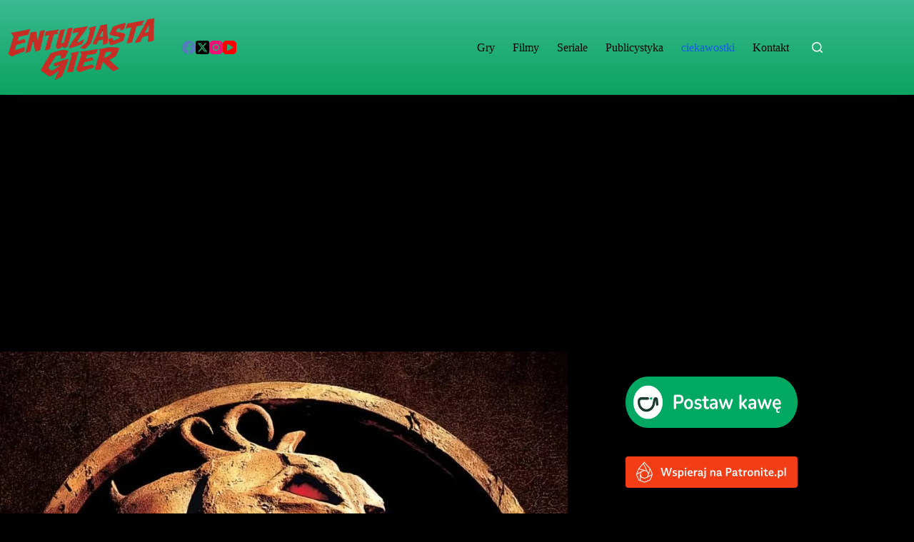

--- FILE ---
content_type: text/html; charset=UTF-8
request_url: https://entuzjastagier.pl/2018/02/mortal-kombat.html
body_size: 19857
content:
<!doctype html>
<html lang="pl-PL">
<head>
	
	<meta charset="UTF-8">
	<meta name="viewport" content="width=device-width, initial-scale=1, maximum-scale=5, viewport-fit=cover">
	<link rel="profile" href="https://gmpg.org/xfn/11">

	<meta name='robots' content='index, follow, max-image-preview:large, max-snippet:-1, max-video-preview:-1' />

	<!-- This site is optimized with the Yoast SEO plugin v26.7 - https://yoast.com/wordpress/plugins/seo/ -->
	<title>Mortal Kombat 1995 - recenzja - Entuzjasta Gier</title>
	<meta name="description" content="Czwarta z kolei adaptacja gry komputerowej czyli Mortal Kombat trafiła do kin w 1995. Reputacja filmów opartych o gry wideo była już mocno" />
	<link rel="canonical" href="https://entuzjastagier.pl/2018/02/mortal-kombat.html" />
	<meta property="og:locale" content="pl_PL" />
	<meta property="og:type" content="article" />
	<meta property="og:title" content="Mortal Kombat 1995 - recenzja - Entuzjasta Gier" />
	<meta property="og:description" content="Czwarta z kolei adaptacja gry komputerowej czyli Mortal Kombat trafiła do kin w 1995. Reputacja filmów opartych o gry wideo była już mocno" />
	<meta property="og:url" content="https://entuzjastagier.pl/2018/02/mortal-kombat.html" />
	<meta property="og:site_name" content="Entuzjasta Gier" />
	<meta property="article:publisher" content="https://www.facebook.com/entuzjastagier" />
	<meta property="article:author" content="https://www.facebook.com/entuzjastagier" />
	<meta property="article:published_time" content="2018-02-08T12:26:05+00:00" />
	<meta property="article:modified_time" content="2025-07-28T23:38:05+00:00" />
	<meta property="og:image" content="https://entuzjastagier.pl/wp-content/uploads/2018/02/Mortal-Kombat-1995-recenzja.jpg" />
	<meta property="og:image:width" content="2126" />
	<meta property="og:image:height" content="1305" />
	<meta property="og:image:type" content="image/jpeg" />
	<meta name="author" content="Marcin Tomasz" />
	<meta name="twitter:card" content="summary_large_image" />
	<meta name="twitter:creator" content="@entuzjastagier" />
	<meta name="twitter:site" content="@entuzjastagier" />
	<meta name="twitter:label1" content="Napisane przez" />
	<meta name="twitter:data1" content="Marcin Tomasz" />
	<meta name="twitter:label2" content="Szacowany czas czytania" />
	<meta name="twitter:data2" content="4 minuty" />
	<script type="application/ld+json" class="yoast-schema-graph">{"@context":"https://schema.org","@graph":[{"@type":"Article","@id":"https://entuzjastagier.pl/2018/02/mortal-kombat.html#article","isPartOf":{"@id":"https://entuzjastagier.pl/2018/02/mortal-kombat.html"},"author":{"name":"Marcin Tomasz","@id":"https://entuzjastagier.pl/#/schema/person/8bdf9d25b31c2b0bbcbcf726652b293d"},"headline":"Mortal Kombat 1995 &#8211; recenzja","datePublished":"2018-02-08T12:26:05+00:00","dateModified":"2025-07-28T23:38:05+00:00","mainEntityOfPage":{"@id":"https://entuzjastagier.pl/2018/02/mortal-kombat.html"},"wordCount":678,"commentCount":0,"publisher":{"@id":"https://entuzjastagier.pl/#/schema/person/8bdf9d25b31c2b0bbcbcf726652b293d"},"image":{"@id":"https://entuzjastagier.pl/2018/02/mortal-kombat.html#primaryimage"},"thumbnailUrl":"https://entuzjastagier.pl/wp-content/uploads/2018/02/Mortal-Kombat-1995-recenzja.jpg","keywords":["1995","adaptacje gier","Bridgette Wilson","Christopher Lambert","ciekawostki","film","filmy","Gry","jean claude van damme","linden ashby","mortal kombat","paul w.s. anderson","robin shou","Talisa Soto"],"articleSection":["ciekawostki","film","Gry","recenzja"],"inLanguage":"pl-PL","potentialAction":[{"@type":"CommentAction","name":"Comment","target":["https://entuzjastagier.pl/2018/02/mortal-kombat.html#respond"]}]},{"@type":"WebPage","@id":"https://entuzjastagier.pl/2018/02/mortal-kombat.html","url":"https://entuzjastagier.pl/2018/02/mortal-kombat.html","name":"Mortal Kombat 1995 - recenzja - Entuzjasta Gier","isPartOf":{"@id":"https://entuzjastagier.pl/#website"},"primaryImageOfPage":{"@id":"https://entuzjastagier.pl/2018/02/mortal-kombat.html#primaryimage"},"image":{"@id":"https://entuzjastagier.pl/2018/02/mortal-kombat.html#primaryimage"},"thumbnailUrl":"https://entuzjastagier.pl/wp-content/uploads/2018/02/Mortal-Kombat-1995-recenzja.jpg","datePublished":"2018-02-08T12:26:05+00:00","dateModified":"2025-07-28T23:38:05+00:00","description":"Czwarta z kolei adaptacja gry komputerowej czyli Mortal Kombat trafiła do kin w 1995. Reputacja filmów opartych o gry wideo była już mocno","breadcrumb":{"@id":"https://entuzjastagier.pl/2018/02/mortal-kombat.html#breadcrumb"},"inLanguage":"pl-PL","potentialAction":[{"@type":"ReadAction","target":["https://entuzjastagier.pl/2018/02/mortal-kombat.html"]}]},{"@type":"ImageObject","inLanguage":"pl-PL","@id":"https://entuzjastagier.pl/2018/02/mortal-kombat.html#primaryimage","url":"https://entuzjastagier.pl/wp-content/uploads/2018/02/Mortal-Kombat-1995-recenzja.jpg","contentUrl":"https://entuzjastagier.pl/wp-content/uploads/2018/02/Mortal-Kombat-1995-recenzja.jpg","width":2126,"height":1305},{"@type":"BreadcrumbList","@id":"https://entuzjastagier.pl/2018/02/mortal-kombat.html#breadcrumb","itemListElement":[{"@type":"ListItem","position":1,"name":"Home","item":"https://entuzjastagier.pl/"},{"@type":"ListItem","position":2,"name":"Mortal Kombat 1995 &#8211; recenzja"}]},{"@type":"WebSite","@id":"https://entuzjastagier.pl/#website","url":"https://entuzjastagier.pl/","name":"Entuzjasta Gier","description":"Gry, filmy, seriale, ciekawostki","publisher":{"@id":"https://entuzjastagier.pl/#/schema/person/8bdf9d25b31c2b0bbcbcf726652b293d"},"potentialAction":[{"@type":"SearchAction","target":{"@type":"EntryPoint","urlTemplate":"https://entuzjastagier.pl/?s={search_term_string}"},"query-input":{"@type":"PropertyValueSpecification","valueRequired":true,"valueName":"search_term_string"}}],"inLanguage":"pl-PL"},{"@type":["Person","Organization"],"@id":"https://entuzjastagier.pl/#/schema/person/8bdf9d25b31c2b0bbcbcf726652b293d","name":"Marcin Tomasz","image":{"@type":"ImageObject","inLanguage":"pl-PL","@id":"https://entuzjastagier.pl/#/schema/person/image/","url":"https://entuzjastagier.pl/wp-content/uploads/2025/06/nowelogo.png","contentUrl":"https://entuzjastagier.pl/wp-content/uploads/2025/06/nowelogo.png","width":731,"height":358,"caption":"Marcin Tomasz"},"logo":{"@id":"https://entuzjastagier.pl/#/schema/person/image/"},"description":"Z wykształcenia ekonomista, a prywatnie pasjonat gier, filmów i seriali. Największą frajdę sprawiają mu mroczne survival horrory oraz gry przygodowe. W wolnym czasie oddaje się podróżom. Jest regularnym bywalcem siłowni.","sameAs":["https://entuzjastagier.pl","https://www.facebook.com/entuzjastagier","https://www.instagram.com/entuzjastagier/","https://x.com/entuzjastagier","https://www.youtube.com/channel/UCnNvsDxIduN3W4UxNIf_D0A"]}]}</script>
	<!-- / Yoast SEO plugin. -->


<link rel="alternate" type="application/rss+xml" title="Entuzjasta Gier &raquo; Kanał z wpisami" href="https://entuzjastagier.pl/feed" />
<link rel="alternate" type="application/rss+xml" title="Entuzjasta Gier &raquo; Kanał z komentarzami" href="https://entuzjastagier.pl/comments/feed" />
<script id="wpp-js" src="https://entuzjastagier.pl/wp-content/plugins/wordpress-popular-posts/assets/js/wpp.min.js?ver=7.3.6" data-sampling="0" data-sampling-rate="100" data-api-url="https://entuzjastagier.pl/wp-json/wordpress-popular-posts" data-post-id="1331" data-token="ec16168288" data-lang="0" data-debug="0"></script>
<link rel="alternate" type="application/rss+xml" title="Entuzjasta Gier &raquo; Mortal Kombat 1995 &#8211; recenzja Kanał z komentarzami" href="https://entuzjastagier.pl/2018/02/mortal-kombat.html/feed" />
<link rel="alternate" title="oEmbed (JSON)" type="application/json+oembed" href="https://entuzjastagier.pl/wp-json/oembed/1.0/embed?url=https%3A%2F%2Fentuzjastagier.pl%2F2018%2F02%2Fmortal-kombat.html" />
<link rel="alternate" title="oEmbed (XML)" type="text/xml+oembed" href="https://entuzjastagier.pl/wp-json/oembed/1.0/embed?url=https%3A%2F%2Fentuzjastagier.pl%2F2018%2F02%2Fmortal-kombat.html&#038;format=xml" />
<style id='wp-img-auto-sizes-contain-inline-css'>
img:is([sizes=auto i],[sizes^="auto," i]){contain-intrinsic-size:3000px 1500px}
/*# sourceURL=wp-img-auto-sizes-contain-inline-css */
</style>
<link rel="stylesheet" href="https://entuzjastagier.pl/wp-content/cache/minify/acd5a.css" media="all" />



<style id='global-styles-inline-css'>
:root{--wp--preset--aspect-ratio--square: 1;--wp--preset--aspect-ratio--4-3: 4/3;--wp--preset--aspect-ratio--3-4: 3/4;--wp--preset--aspect-ratio--3-2: 3/2;--wp--preset--aspect-ratio--2-3: 2/3;--wp--preset--aspect-ratio--16-9: 16/9;--wp--preset--aspect-ratio--9-16: 9/16;--wp--preset--color--black: #000000;--wp--preset--color--cyan-bluish-gray: #abb8c3;--wp--preset--color--white: #ffffff;--wp--preset--color--pale-pink: #f78da7;--wp--preset--color--vivid-red: #cf2e2e;--wp--preset--color--luminous-vivid-orange: #ff6900;--wp--preset--color--luminous-vivid-amber: #fcb900;--wp--preset--color--light-green-cyan: #7bdcb5;--wp--preset--color--vivid-green-cyan: #00d084;--wp--preset--color--pale-cyan-blue: #8ed1fc;--wp--preset--color--vivid-cyan-blue: #0693e3;--wp--preset--color--vivid-purple: #9b51e0;--wp--preset--color--palette-color-1: var(--theme-palette-color-1, #2872fa);--wp--preset--color--palette-color-2: var(--theme-palette-color-2, #1559ed);--wp--preset--color--palette-color-3: var(--theme-palette-color-3, #3A4F66);--wp--preset--color--palette-color-4: var(--theme-palette-color-4, #192a3d);--wp--preset--color--palette-color-5: var(--theme-palette-color-5, #e1e8ed);--wp--preset--color--palette-color-6: var(--theme-palette-color-6, #f2f5f7);--wp--preset--color--palette-color-7: var(--theme-palette-color-7, #FAFBFC);--wp--preset--color--palette-color-8: var(--theme-palette-color-8, #ffffff);--wp--preset--gradient--vivid-cyan-blue-to-vivid-purple: linear-gradient(135deg,rgb(6,147,227) 0%,rgb(155,81,224) 100%);--wp--preset--gradient--light-green-cyan-to-vivid-green-cyan: linear-gradient(135deg,rgb(122,220,180) 0%,rgb(0,208,130) 100%);--wp--preset--gradient--luminous-vivid-amber-to-luminous-vivid-orange: linear-gradient(135deg,rgb(252,185,0) 0%,rgb(255,105,0) 100%);--wp--preset--gradient--luminous-vivid-orange-to-vivid-red: linear-gradient(135deg,rgb(255,105,0) 0%,rgb(207,46,46) 100%);--wp--preset--gradient--very-light-gray-to-cyan-bluish-gray: linear-gradient(135deg,rgb(238,238,238) 0%,rgb(169,184,195) 100%);--wp--preset--gradient--cool-to-warm-spectrum: linear-gradient(135deg,rgb(74,234,220) 0%,rgb(151,120,209) 20%,rgb(207,42,186) 40%,rgb(238,44,130) 60%,rgb(251,105,98) 80%,rgb(254,248,76) 100%);--wp--preset--gradient--blush-light-purple: linear-gradient(135deg,rgb(255,206,236) 0%,rgb(152,150,240) 100%);--wp--preset--gradient--blush-bordeaux: linear-gradient(135deg,rgb(254,205,165) 0%,rgb(254,45,45) 50%,rgb(107,0,62) 100%);--wp--preset--gradient--luminous-dusk: linear-gradient(135deg,rgb(255,203,112) 0%,rgb(199,81,192) 50%,rgb(65,88,208) 100%);--wp--preset--gradient--pale-ocean: linear-gradient(135deg,rgb(255,245,203) 0%,rgb(182,227,212) 50%,rgb(51,167,181) 100%);--wp--preset--gradient--electric-grass: linear-gradient(135deg,rgb(202,248,128) 0%,rgb(113,206,126) 100%);--wp--preset--gradient--midnight: linear-gradient(135deg,rgb(2,3,129) 0%,rgb(40,116,252) 100%);--wp--preset--gradient--juicy-peach: linear-gradient(to right, #ffecd2 0%, #fcb69f 100%);--wp--preset--gradient--young-passion: linear-gradient(to right, #ff8177 0%, #ff867a 0%, #ff8c7f 21%, #f99185 52%, #cf556c 78%, #b12a5b 100%);--wp--preset--gradient--true-sunset: linear-gradient(to right, #fa709a 0%, #fee140 100%);--wp--preset--gradient--morpheus-den: linear-gradient(to top, #30cfd0 0%, #330867 100%);--wp--preset--gradient--plum-plate: linear-gradient(135deg, #667eea 0%, #764ba2 100%);--wp--preset--gradient--aqua-splash: linear-gradient(15deg, #13547a 0%, #80d0c7 100%);--wp--preset--gradient--love-kiss: linear-gradient(to top, #ff0844 0%, #ffb199 100%);--wp--preset--gradient--new-retrowave: linear-gradient(to top, #3b41c5 0%, #a981bb 49%, #ffc8a9 100%);--wp--preset--gradient--plum-bath: linear-gradient(to top, #cc208e 0%, #6713d2 100%);--wp--preset--gradient--high-flight: linear-gradient(to right, #0acffe 0%, #495aff 100%);--wp--preset--gradient--teen-party: linear-gradient(-225deg, #FF057C 0%, #8D0B93 50%, #321575 100%);--wp--preset--gradient--fabled-sunset: linear-gradient(-225deg, #231557 0%, #44107A 29%, #FF1361 67%, #FFF800 100%);--wp--preset--gradient--arielle-smile: radial-gradient(circle 248px at center, #16d9e3 0%, #30c7ec 47%, #46aef7 100%);--wp--preset--gradient--itmeo-branding: linear-gradient(180deg, #2af598 0%, #009efd 100%);--wp--preset--gradient--deep-blue: linear-gradient(to right, #6a11cb 0%, #2575fc 100%);--wp--preset--gradient--strong-bliss: linear-gradient(to right, #f78ca0 0%, #f9748f 19%, #fd868c 60%, #fe9a8b 100%);--wp--preset--gradient--sweet-period: linear-gradient(to top, #3f51b1 0%, #5a55ae 13%, #7b5fac 25%, #8f6aae 38%, #a86aa4 50%, #cc6b8e 62%, #f18271 75%, #f3a469 87%, #f7c978 100%);--wp--preset--gradient--purple-division: linear-gradient(to top, #7028e4 0%, #e5b2ca 100%);--wp--preset--gradient--cold-evening: linear-gradient(to top, #0c3483 0%, #a2b6df 100%, #6b8cce 100%, #a2b6df 100%);--wp--preset--gradient--mountain-rock: linear-gradient(to right, #868f96 0%, #596164 100%);--wp--preset--gradient--desert-hump: linear-gradient(to top, #c79081 0%, #dfa579 100%);--wp--preset--gradient--ethernal-constance: linear-gradient(to top, #09203f 0%, #537895 100%);--wp--preset--gradient--happy-memories: linear-gradient(-60deg, #ff5858 0%, #f09819 100%);--wp--preset--gradient--grown-early: linear-gradient(to top, #0ba360 0%, #3cba92 100%);--wp--preset--gradient--morning-salad: linear-gradient(-225deg, #B7F8DB 0%, #50A7C2 100%);--wp--preset--gradient--night-call: linear-gradient(-225deg, #AC32E4 0%, #7918F2 48%, #4801FF 100%);--wp--preset--gradient--mind-crawl: linear-gradient(-225deg, #473B7B 0%, #3584A7 51%, #30D2BE 100%);--wp--preset--gradient--angel-care: linear-gradient(-225deg, #FFE29F 0%, #FFA99F 48%, #FF719A 100%);--wp--preset--gradient--juicy-cake: linear-gradient(to top, #e14fad 0%, #f9d423 100%);--wp--preset--gradient--rich-metal: linear-gradient(to right, #d7d2cc 0%, #304352 100%);--wp--preset--gradient--mole-hall: linear-gradient(-20deg, #616161 0%, #9bc5c3 100%);--wp--preset--gradient--cloudy-knoxville: linear-gradient(120deg, #fdfbfb 0%, #ebedee 100%);--wp--preset--gradient--soft-grass: linear-gradient(to top, #c1dfc4 0%, #deecdd 100%);--wp--preset--gradient--saint-petersburg: linear-gradient(135deg, #f5f7fa 0%, #c3cfe2 100%);--wp--preset--gradient--everlasting-sky: linear-gradient(135deg, #fdfcfb 0%, #e2d1c3 100%);--wp--preset--gradient--kind-steel: linear-gradient(-20deg, #e9defa 0%, #fbfcdb 100%);--wp--preset--gradient--over-sun: linear-gradient(60deg, #abecd6 0%, #fbed96 100%);--wp--preset--gradient--premium-white: linear-gradient(to top, #d5d4d0 0%, #d5d4d0 1%, #eeeeec 31%, #efeeec 75%, #e9e9e7 100%);--wp--preset--gradient--clean-mirror: linear-gradient(45deg, #93a5cf 0%, #e4efe9 100%);--wp--preset--gradient--wild-apple: linear-gradient(to top, #d299c2 0%, #fef9d7 100%);--wp--preset--gradient--snow-again: linear-gradient(to top, #e6e9f0 0%, #eef1f5 100%);--wp--preset--gradient--confident-cloud: linear-gradient(to top, #dad4ec 0%, #dad4ec 1%, #f3e7e9 100%);--wp--preset--gradient--glass-water: linear-gradient(to top, #dfe9f3 0%, white 100%);--wp--preset--gradient--perfect-white: linear-gradient(-225deg, #E3FDF5 0%, #FFE6FA 100%);--wp--preset--font-size--small: 13px;--wp--preset--font-size--medium: 20px;--wp--preset--font-size--large: clamp(22px, 1.375rem + ((1vw - 3.2px) * 0.625), 30px);--wp--preset--font-size--x-large: clamp(30px, 1.875rem + ((1vw - 3.2px) * 1.563), 50px);--wp--preset--font-size--xx-large: clamp(45px, 2.813rem + ((1vw - 3.2px) * 2.734), 80px);--wp--preset--spacing--20: 0.44rem;--wp--preset--spacing--30: 0.67rem;--wp--preset--spacing--40: 1rem;--wp--preset--spacing--50: 1.5rem;--wp--preset--spacing--60: 2.25rem;--wp--preset--spacing--70: 3.38rem;--wp--preset--spacing--80: 5.06rem;--wp--preset--shadow--natural: 6px 6px 9px rgba(0, 0, 0, 0.2);--wp--preset--shadow--deep: 12px 12px 50px rgba(0, 0, 0, 0.4);--wp--preset--shadow--sharp: 6px 6px 0px rgba(0, 0, 0, 0.2);--wp--preset--shadow--outlined: 6px 6px 0px -3px rgb(255, 255, 255), 6px 6px rgb(0, 0, 0);--wp--preset--shadow--crisp: 6px 6px 0px rgb(0, 0, 0);}:root { --wp--style--global--content-size: var(--theme-block-max-width);--wp--style--global--wide-size: var(--theme-block-wide-max-width); }:where(body) { margin: 0; }.wp-site-blocks > .alignleft { float: left; margin-right: 2em; }.wp-site-blocks > .alignright { float: right; margin-left: 2em; }.wp-site-blocks > .aligncenter { justify-content: center; margin-left: auto; margin-right: auto; }:where(.wp-site-blocks) > * { margin-block-start: var(--theme-content-spacing); margin-block-end: 0; }:where(.wp-site-blocks) > :first-child { margin-block-start: 0; }:where(.wp-site-blocks) > :last-child { margin-block-end: 0; }:root { --wp--style--block-gap: var(--theme-content-spacing); }:root :where(.is-layout-flow) > :first-child{margin-block-start: 0;}:root :where(.is-layout-flow) > :last-child{margin-block-end: 0;}:root :where(.is-layout-flow) > *{margin-block-start: var(--theme-content-spacing);margin-block-end: 0;}:root :where(.is-layout-constrained) > :first-child{margin-block-start: 0;}:root :where(.is-layout-constrained) > :last-child{margin-block-end: 0;}:root :where(.is-layout-constrained) > *{margin-block-start: var(--theme-content-spacing);margin-block-end: 0;}:root :where(.is-layout-flex){gap: var(--theme-content-spacing);}:root :where(.is-layout-grid){gap: var(--theme-content-spacing);}.is-layout-flow > .alignleft{float: left;margin-inline-start: 0;margin-inline-end: 2em;}.is-layout-flow > .alignright{float: right;margin-inline-start: 2em;margin-inline-end: 0;}.is-layout-flow > .aligncenter{margin-left: auto !important;margin-right: auto !important;}.is-layout-constrained > .alignleft{float: left;margin-inline-start: 0;margin-inline-end: 2em;}.is-layout-constrained > .alignright{float: right;margin-inline-start: 2em;margin-inline-end: 0;}.is-layout-constrained > .aligncenter{margin-left: auto !important;margin-right: auto !important;}.is-layout-constrained > :where(:not(.alignleft):not(.alignright):not(.alignfull)){max-width: var(--wp--style--global--content-size);margin-left: auto !important;margin-right: auto !important;}.is-layout-constrained > .alignwide{max-width: var(--wp--style--global--wide-size);}body .is-layout-flex{display: flex;}.is-layout-flex{flex-wrap: wrap;align-items: center;}.is-layout-flex > :is(*, div){margin: 0;}body .is-layout-grid{display: grid;}.is-layout-grid > :is(*, div){margin: 0;}body{padding-top: 0px;padding-right: 0px;padding-bottom: 0px;padding-left: 0px;}:root :where(.wp-element-button, .wp-block-button__link){font-style: inherit;font-weight: inherit;letter-spacing: inherit;text-transform: inherit;}.has-black-color{color: var(--wp--preset--color--black) !important;}.has-cyan-bluish-gray-color{color: var(--wp--preset--color--cyan-bluish-gray) !important;}.has-white-color{color: var(--wp--preset--color--white) !important;}.has-pale-pink-color{color: var(--wp--preset--color--pale-pink) !important;}.has-vivid-red-color{color: var(--wp--preset--color--vivid-red) !important;}.has-luminous-vivid-orange-color{color: var(--wp--preset--color--luminous-vivid-orange) !important;}.has-luminous-vivid-amber-color{color: var(--wp--preset--color--luminous-vivid-amber) !important;}.has-light-green-cyan-color{color: var(--wp--preset--color--light-green-cyan) !important;}.has-vivid-green-cyan-color{color: var(--wp--preset--color--vivid-green-cyan) !important;}.has-pale-cyan-blue-color{color: var(--wp--preset--color--pale-cyan-blue) !important;}.has-vivid-cyan-blue-color{color: var(--wp--preset--color--vivid-cyan-blue) !important;}.has-vivid-purple-color{color: var(--wp--preset--color--vivid-purple) !important;}.has-palette-color-1-color{color: var(--wp--preset--color--palette-color-1) !important;}.has-palette-color-2-color{color: var(--wp--preset--color--palette-color-2) !important;}.has-palette-color-3-color{color: var(--wp--preset--color--palette-color-3) !important;}.has-palette-color-4-color{color: var(--wp--preset--color--palette-color-4) !important;}.has-palette-color-5-color{color: var(--wp--preset--color--palette-color-5) !important;}.has-palette-color-6-color{color: var(--wp--preset--color--palette-color-6) !important;}.has-palette-color-7-color{color: var(--wp--preset--color--palette-color-7) !important;}.has-palette-color-8-color{color: var(--wp--preset--color--palette-color-8) !important;}.has-black-background-color{background-color: var(--wp--preset--color--black) !important;}.has-cyan-bluish-gray-background-color{background-color: var(--wp--preset--color--cyan-bluish-gray) !important;}.has-white-background-color{background-color: var(--wp--preset--color--white) !important;}.has-pale-pink-background-color{background-color: var(--wp--preset--color--pale-pink) !important;}.has-vivid-red-background-color{background-color: var(--wp--preset--color--vivid-red) !important;}.has-luminous-vivid-orange-background-color{background-color: var(--wp--preset--color--luminous-vivid-orange) !important;}.has-luminous-vivid-amber-background-color{background-color: var(--wp--preset--color--luminous-vivid-amber) !important;}.has-light-green-cyan-background-color{background-color: var(--wp--preset--color--light-green-cyan) !important;}.has-vivid-green-cyan-background-color{background-color: var(--wp--preset--color--vivid-green-cyan) !important;}.has-pale-cyan-blue-background-color{background-color: var(--wp--preset--color--pale-cyan-blue) !important;}.has-vivid-cyan-blue-background-color{background-color: var(--wp--preset--color--vivid-cyan-blue) !important;}.has-vivid-purple-background-color{background-color: var(--wp--preset--color--vivid-purple) !important;}.has-palette-color-1-background-color{background-color: var(--wp--preset--color--palette-color-1) !important;}.has-palette-color-2-background-color{background-color: var(--wp--preset--color--palette-color-2) !important;}.has-palette-color-3-background-color{background-color: var(--wp--preset--color--palette-color-3) !important;}.has-palette-color-4-background-color{background-color: var(--wp--preset--color--palette-color-4) !important;}.has-palette-color-5-background-color{background-color: var(--wp--preset--color--palette-color-5) !important;}.has-palette-color-6-background-color{background-color: var(--wp--preset--color--palette-color-6) !important;}.has-palette-color-7-background-color{background-color: var(--wp--preset--color--palette-color-7) !important;}.has-palette-color-8-background-color{background-color: var(--wp--preset--color--palette-color-8) !important;}.has-black-border-color{border-color: var(--wp--preset--color--black) !important;}.has-cyan-bluish-gray-border-color{border-color: var(--wp--preset--color--cyan-bluish-gray) !important;}.has-white-border-color{border-color: var(--wp--preset--color--white) !important;}.has-pale-pink-border-color{border-color: var(--wp--preset--color--pale-pink) !important;}.has-vivid-red-border-color{border-color: var(--wp--preset--color--vivid-red) !important;}.has-luminous-vivid-orange-border-color{border-color: var(--wp--preset--color--luminous-vivid-orange) !important;}.has-luminous-vivid-amber-border-color{border-color: var(--wp--preset--color--luminous-vivid-amber) !important;}.has-light-green-cyan-border-color{border-color: var(--wp--preset--color--light-green-cyan) !important;}.has-vivid-green-cyan-border-color{border-color: var(--wp--preset--color--vivid-green-cyan) !important;}.has-pale-cyan-blue-border-color{border-color: var(--wp--preset--color--pale-cyan-blue) !important;}.has-vivid-cyan-blue-border-color{border-color: var(--wp--preset--color--vivid-cyan-blue) !important;}.has-vivid-purple-border-color{border-color: var(--wp--preset--color--vivid-purple) !important;}.has-palette-color-1-border-color{border-color: var(--wp--preset--color--palette-color-1) !important;}.has-palette-color-2-border-color{border-color: var(--wp--preset--color--palette-color-2) !important;}.has-palette-color-3-border-color{border-color: var(--wp--preset--color--palette-color-3) !important;}.has-palette-color-4-border-color{border-color: var(--wp--preset--color--palette-color-4) !important;}.has-palette-color-5-border-color{border-color: var(--wp--preset--color--palette-color-5) !important;}.has-palette-color-6-border-color{border-color: var(--wp--preset--color--palette-color-6) !important;}.has-palette-color-7-border-color{border-color: var(--wp--preset--color--palette-color-7) !important;}.has-palette-color-8-border-color{border-color: var(--wp--preset--color--palette-color-8) !important;}.has-vivid-cyan-blue-to-vivid-purple-gradient-background{background: var(--wp--preset--gradient--vivid-cyan-blue-to-vivid-purple) !important;}.has-light-green-cyan-to-vivid-green-cyan-gradient-background{background: var(--wp--preset--gradient--light-green-cyan-to-vivid-green-cyan) !important;}.has-luminous-vivid-amber-to-luminous-vivid-orange-gradient-background{background: var(--wp--preset--gradient--luminous-vivid-amber-to-luminous-vivid-orange) !important;}.has-luminous-vivid-orange-to-vivid-red-gradient-background{background: var(--wp--preset--gradient--luminous-vivid-orange-to-vivid-red) !important;}.has-very-light-gray-to-cyan-bluish-gray-gradient-background{background: var(--wp--preset--gradient--very-light-gray-to-cyan-bluish-gray) !important;}.has-cool-to-warm-spectrum-gradient-background{background: var(--wp--preset--gradient--cool-to-warm-spectrum) !important;}.has-blush-light-purple-gradient-background{background: var(--wp--preset--gradient--blush-light-purple) !important;}.has-blush-bordeaux-gradient-background{background: var(--wp--preset--gradient--blush-bordeaux) !important;}.has-luminous-dusk-gradient-background{background: var(--wp--preset--gradient--luminous-dusk) !important;}.has-pale-ocean-gradient-background{background: var(--wp--preset--gradient--pale-ocean) !important;}.has-electric-grass-gradient-background{background: var(--wp--preset--gradient--electric-grass) !important;}.has-midnight-gradient-background{background: var(--wp--preset--gradient--midnight) !important;}.has-juicy-peach-gradient-background{background: var(--wp--preset--gradient--juicy-peach) !important;}.has-young-passion-gradient-background{background: var(--wp--preset--gradient--young-passion) !important;}.has-true-sunset-gradient-background{background: var(--wp--preset--gradient--true-sunset) !important;}.has-morpheus-den-gradient-background{background: var(--wp--preset--gradient--morpheus-den) !important;}.has-plum-plate-gradient-background{background: var(--wp--preset--gradient--plum-plate) !important;}.has-aqua-splash-gradient-background{background: var(--wp--preset--gradient--aqua-splash) !important;}.has-love-kiss-gradient-background{background: var(--wp--preset--gradient--love-kiss) !important;}.has-new-retrowave-gradient-background{background: var(--wp--preset--gradient--new-retrowave) !important;}.has-plum-bath-gradient-background{background: var(--wp--preset--gradient--plum-bath) !important;}.has-high-flight-gradient-background{background: var(--wp--preset--gradient--high-flight) !important;}.has-teen-party-gradient-background{background: var(--wp--preset--gradient--teen-party) !important;}.has-fabled-sunset-gradient-background{background: var(--wp--preset--gradient--fabled-sunset) !important;}.has-arielle-smile-gradient-background{background: var(--wp--preset--gradient--arielle-smile) !important;}.has-itmeo-branding-gradient-background{background: var(--wp--preset--gradient--itmeo-branding) !important;}.has-deep-blue-gradient-background{background: var(--wp--preset--gradient--deep-blue) !important;}.has-strong-bliss-gradient-background{background: var(--wp--preset--gradient--strong-bliss) !important;}.has-sweet-period-gradient-background{background: var(--wp--preset--gradient--sweet-period) !important;}.has-purple-division-gradient-background{background: var(--wp--preset--gradient--purple-division) !important;}.has-cold-evening-gradient-background{background: var(--wp--preset--gradient--cold-evening) !important;}.has-mountain-rock-gradient-background{background: var(--wp--preset--gradient--mountain-rock) !important;}.has-desert-hump-gradient-background{background: var(--wp--preset--gradient--desert-hump) !important;}.has-ethernal-constance-gradient-background{background: var(--wp--preset--gradient--ethernal-constance) !important;}.has-happy-memories-gradient-background{background: var(--wp--preset--gradient--happy-memories) !important;}.has-grown-early-gradient-background{background: var(--wp--preset--gradient--grown-early) !important;}.has-morning-salad-gradient-background{background: var(--wp--preset--gradient--morning-salad) !important;}.has-night-call-gradient-background{background: var(--wp--preset--gradient--night-call) !important;}.has-mind-crawl-gradient-background{background: var(--wp--preset--gradient--mind-crawl) !important;}.has-angel-care-gradient-background{background: var(--wp--preset--gradient--angel-care) !important;}.has-juicy-cake-gradient-background{background: var(--wp--preset--gradient--juicy-cake) !important;}.has-rich-metal-gradient-background{background: var(--wp--preset--gradient--rich-metal) !important;}.has-mole-hall-gradient-background{background: var(--wp--preset--gradient--mole-hall) !important;}.has-cloudy-knoxville-gradient-background{background: var(--wp--preset--gradient--cloudy-knoxville) !important;}.has-soft-grass-gradient-background{background: var(--wp--preset--gradient--soft-grass) !important;}.has-saint-petersburg-gradient-background{background: var(--wp--preset--gradient--saint-petersburg) !important;}.has-everlasting-sky-gradient-background{background: var(--wp--preset--gradient--everlasting-sky) !important;}.has-kind-steel-gradient-background{background: var(--wp--preset--gradient--kind-steel) !important;}.has-over-sun-gradient-background{background: var(--wp--preset--gradient--over-sun) !important;}.has-premium-white-gradient-background{background: var(--wp--preset--gradient--premium-white) !important;}.has-clean-mirror-gradient-background{background: var(--wp--preset--gradient--clean-mirror) !important;}.has-wild-apple-gradient-background{background: var(--wp--preset--gradient--wild-apple) !important;}.has-snow-again-gradient-background{background: var(--wp--preset--gradient--snow-again) !important;}.has-confident-cloud-gradient-background{background: var(--wp--preset--gradient--confident-cloud) !important;}.has-glass-water-gradient-background{background: var(--wp--preset--gradient--glass-water) !important;}.has-perfect-white-gradient-background{background: var(--wp--preset--gradient--perfect-white) !important;}.has-small-font-size{font-size: var(--wp--preset--font-size--small) !important;}.has-medium-font-size{font-size: var(--wp--preset--font-size--medium) !important;}.has-large-font-size{font-size: var(--wp--preset--font-size--large) !important;}.has-x-large-font-size{font-size: var(--wp--preset--font-size--x-large) !important;}.has-xx-large-font-size{font-size: var(--wp--preset--font-size--xx-large) !important;}
:root :where(.wp-block-pullquote){font-size: clamp(0.984em, 0.984rem + ((1vw - 0.2em) * 0.645), 1.5em);line-height: 1.6;}
/*# sourceURL=global-styles-inline-css */
</style>
<link rel="stylesheet" href="https://entuzjastagier.pl/wp-content/cache/minify/e8257.css" media="all" />







<style id='lazyload-video-css-inline-css'>
.entry-content a.lazy-load-youtube, a.lazy-load-youtube, .lazy-load-vimeo{ background-size: cover; }
/*# sourceURL=lazyload-video-css-inline-css */
</style>
<link rel="https://api.w.org/" href="https://entuzjastagier.pl/wp-json/" /><link rel="alternate" title="JSON" type="application/json" href="https://entuzjastagier.pl/wp-json/wp/v2/posts/1331" /><link rel="EditURI" type="application/rsd+xml" title="RSD" href="https://entuzjastagier.pl/xmlrpc.php?rsd" />
<meta name="generator" content="WordPress 6.9" />
<link rel='shortlink' href='https://entuzjastagier.pl/?p=1331' />
<script async src="https://pagead2.googlesyndication.com/pagead/js/adsbygoogle.js?client=ca-pub-2883916206957951"
     crossorigin="anonymous"></script>
            <style id="wpp-loading-animation-styles">@-webkit-keyframes bgslide{from{background-position-x:0}to{background-position-x:-200%}}@keyframes bgslide{from{background-position-x:0}to{background-position-x:-200%}}.wpp-widget-block-placeholder,.wpp-shortcode-placeholder{margin:0 auto;width:60px;height:3px;background:#dd3737;background:linear-gradient(90deg,#dd3737 0%,#571313 10%,#dd3737 100%);background-size:200% auto;border-radius:3px;-webkit-animation:bgslide 1s infinite linear;animation:bgslide 1s infinite linear}</style>
            <noscript><link rel="stylesheet" href="https://entuzjastagier.pl/wp-content/cache/minify/14523.css" media="all" />
</noscript>
<style id="ct-main-styles-inline-css">[data-header*="type-1"] .ct-header [data-id="logo"] .site-logo-container {--logo-max-height:115px;} [data-header*="type-1"] .ct-header [data-id="logo"] .site-title {--theme-font-weight:700;--theme-text-transform:none;--theme-text-decoration:none;--theme-font-size:33px;--theme-line-height:1;--theme-letter-spacing:0em;--theme-link-initial-color:#000000;} [data-header*="type-1"] .ct-header [data-id="menu"] > ul > li > a {--theme-font-weight:700;--theme-text-transform:uppercase;--theme-font-size:14px;--theme-line-height:1.3;--theme-link-initial-color:#000000;} [data-header*="type-1"] .ct-header [data-id="menu"] .sub-menu .ct-menu-link {--theme-link-initial-color:var(--theme-palette-color-8);--theme-font-weight:500;--theme-font-size:12px;} [data-header*="type-1"] .ct-header [data-id="menu"] .sub-menu {--dropdown-divider:1px dashed rgba(255, 255, 255, 0.1);--theme-box-shadow:0px 10px 20px rgba(21, 90, 237, 0);--theme-border-radius:0px 0px 2px 2px;} [data-header*="type-1"] .ct-header [data-row*="middle"] {--height:133px;background-color:initial;background-image:linear-gradient(to top, #0ba360 0%, #3cba92 100%);--theme-border-top:none;--theme-border-bottom:none;--theme-box-shadow:0px 10px 20px rgba(44,62,80,0.05);} [data-header*="type-1"] .ct-header [data-row*="middle"] > div {--theme-border-top:none;--theme-border-bottom:none;} [data-header*="type-1"] [data-id="mobile-menu"] {--theme-font-weight:700;--theme-font-size:20px;--theme-link-initial-color:#ffffff;--mobile-menu-divider:none;} [data-header*="type-1"] #offcanvas {--theme-box-shadow:0px 0px 70px rgba(0, 0, 0, 0.35);--side-panel-width:500px;--panel-content-height:100%;} [data-header*="type-1"] #offcanvas .ct-panel-inner {background-color:rgba(18, 21, 25, 0.98);} [data-header*="type-1"] #search-modal .ct-search-results {--theme-font-weight:500;--theme-font-size:14px;--theme-line-height:1.4;} [data-header*="type-1"] #search-modal .ct-search-form {--theme-link-initial-color:#ffffff;--theme-form-text-initial-color:#ffffff;--theme-form-text-focus-color:#ffffff;--theme-form-field-border-initial-color:rgba(255, 255, 255, 0.2);--theme-button-text-initial-color:rgba(255, 255, 255, 0.7);--theme-button-text-hover-color:#ffffff;--theme-button-background-initial-color:var(--theme-palette-color-1);--theme-button-background-hover-color:var(--theme-palette-color-1);} [data-header*="type-1"] #search-modal {background-color:rgba(18, 21, 25, 0.98);} [data-header*="type-1"] [data-id="socials"].ct-header-socials {--theme-icon-size:19px;} [data-header*="type-1"] [data-id="socials"].ct-header-socials [data-color="custom"] {--background-color:rgba(218, 222, 228, 0.3);--background-hover-color:var(--theme-palette-color-1);} [data-header*="type-1"] [data-id="trigger"] {--theme-icon-size:18px;} [data-header*="type-1"] {--header-height:133px;} [data-header*="type-1"] .ct-header {background-color:initial;background-image:linear-gradient(to top, #0ba360 0%, #3cba92 100%);} [data-footer*="type-1"] .ct-footer [data-row*="bottom"] > div {--container-spacing:25px;--theme-border:none;--theme-border-top:none;--theme-border-bottom:none;--grid-template-columns:initial;} [data-footer*="type-1"] .ct-footer [data-row*="bottom"] .widget-title {--theme-font-size:16px;} [data-footer*="type-1"] .ct-footer [data-row*="bottom"] {--theme-border-top:none;--theme-border-bottom:none;background-color:transparent;} [data-footer*="type-1"] [data-id="copyright"] {--theme-font-weight:400;--theme-font-size:15px;--theme-line-height:1.3;} [data-footer*="type-1"] .ct-footer [data-row*="middle"] > div {--container-spacing:70px;--theme-border:none;--theme-border-top:none;--theme-border-bottom:none;--grid-template-columns:repeat(3, 1fr);} [data-footer*="type-1"] .ct-footer [data-row*="middle"] .widget-title {--theme-font-size:16px;} [data-footer*="type-1"] .ct-footer [data-row*="middle"] {--theme-border-top:none;--theme-border-bottom:none;background-color:transparent;} [data-footer*="type-1"] .ct-footer {background-color:var(--theme-palette-color-6);}:root {--theme-font-family:var(--theme-font-stack-default);--theme-font-weight:400;--theme-text-transform:none;--theme-text-decoration:none;--theme-font-size:16px;--theme-line-height:1.65;--theme-letter-spacing:0em;--theme-button-font-weight:500;--theme-button-font-size:15px;--has-classic-forms:var(--true);--has-modern-forms:var(--false);--theme-form-field-border-initial-color:var(--theme-border-color);--theme-form-field-border-focus-color:var(--theme-palette-color-1);--theme-form-selection-field-initial-color:var(--theme-border-color);--theme-form-selection-field-active-color:var(--theme-palette-color-1);--theme-palette-color-1:#2872fa;--theme-palette-color-2:#1559ed;--theme-palette-color-3:#3A4F66;--theme-palette-color-4:#192a3d;--theme-palette-color-5:#e1e8ed;--theme-palette-color-6:#f2f5f7;--theme-palette-color-7:#FAFBFC;--theme-palette-color-8:#ffffff;--theme-text-color:#ffffff;--theme-link-initial-color:var(--theme-palette-color-1);--theme-link-hover-color:var(--theme-palette-color-2);--theme-selection-text-color:#ffffff;--theme-selection-background-color:var(--theme-palette-color-1);--theme-border-color:#ffffff;--theme-headings-color:#e4e8ec;--theme-content-spacing:1.5em;--theme-button-min-height:40px;--theme-button-shadow:none;--theme-button-transform:none;--theme-button-text-initial-color:#ffffff;--theme-button-text-hover-color:#ffffff;--theme-button-background-initial-color:var(--theme-palette-color-1);--theme-button-background-hover-color:var(--theme-palette-color-2);--theme-button-border:none;--theme-button-padding:5px 20px;--theme-normal-container-max-width:1290px;--theme-content-vertical-spacing:60px;--theme-container-edge-spacing:90vw;--theme-narrow-container-max-width:750px;--theme-wide-offset:130px;}h1 {--theme-font-weight:700;--theme-font-size:40px;--theme-line-height:1.5;}h2 {--theme-font-weight:700;--theme-font-size:35px;--theme-line-height:1.5;}h3 {--theme-font-weight:700;--theme-font-size:30px;--theme-line-height:1.5;}h4 {--theme-font-weight:700;--theme-font-size:25px;--theme-line-height:1.5;}h5 {--theme-font-weight:700;--theme-font-size:20px;--theme-line-height:1.5;}h6 {--theme-font-weight:700;--theme-font-size:16px;--theme-line-height:1.5;}.wp-block-pullquote {--theme-font-family:Georgia;--theme-font-weight:600;--theme-font-size:25px;}pre, code, samp, kbd {--theme-font-family:monospace;--theme-font-weight:400;--theme-font-size:16px;}figcaption {--theme-font-size:14px;}.ct-sidebar .widget-title {--theme-font-size:20px;}.ct-breadcrumbs {--theme-font-weight:600;--theme-text-transform:uppercase;--theme-font-size:12px;}body {background-color:#000000;background-image:none;} [data-prefix="single_blog_post"] .entry-header .page-title {--theme-font-size:30px;} [data-prefix="single_blog_post"] .entry-header .entry-meta {--theme-font-weight:600;--theme-text-transform:uppercase;--theme-font-size:12px;--theme-line-height:1.3;} [data-prefix="categories"] .entry-header .page-title {--theme-font-size:30px;} [data-prefix="categories"] .entry-header .entry-meta {--theme-font-weight:600;--theme-text-transform:uppercase;--theme-font-size:12px;--theme-line-height:1.3;} [data-prefix="search"] .entry-header .page-title {--theme-font-size:30px;} [data-prefix="search"] .entry-header .entry-meta {--theme-font-weight:600;--theme-text-transform:uppercase;--theme-font-size:12px;--theme-line-height:1.3;} [data-prefix="author"] .entry-header .page-title {--theme-font-size:30px;} [data-prefix="author"] .entry-header .entry-meta {--theme-font-weight:600;--theme-text-transform:uppercase;--theme-font-size:12px;--theme-line-height:1.3;} [data-prefix="author"] .hero-section[data-type="type-2"] {background-color:var(--theme-palette-color-6);background-image:none;--container-padding:50px 0px;} [data-prefix="single_page"] .entry-header .page-title {--theme-font-size:30px;} [data-prefix="single_page"] .entry-header .entry-meta {--theme-font-weight:600;--theme-text-transform:uppercase;--theme-font-size:12px;--theme-line-height:1.3;} [data-prefix="blog"] .entry-card .entry-title {--theme-font-size:20px;--theme-line-height:1.3;} [data-prefix="blog"] .entry-card .entry-meta {--theme-font-weight:600;--theme-text-transform:uppercase;--theme-font-size:12px;} [data-prefix="blog"] [data-archive="default"] .card-content .ct-media-container {--card-element-spacing:30px;} [data-prefix="categories"] .entries {--grid-template-columns:repeat(3, minmax(0, 1fr));} [data-prefix="categories"] .entry-card .entry-title {--theme-font-size:20px;--theme-line-height:1.3;} [data-prefix="categories"] .entry-card .entry-meta {--theme-font-weight:600;--theme-text-transform:uppercase;--theme-font-size:12px;} [data-prefix="categories"] [data-archive="default"] .card-content .ct-media-container {--card-element-spacing:30px;}body[data-prefix="categories"] {background-color:#000000;} [data-prefix="author"] .entries {--grid-template-columns:repeat(3, minmax(0, 1fr));} [data-prefix="author"] .entry-card .entry-title {--theme-font-size:20px;--theme-line-height:1.3;} [data-prefix="author"] .entry-card .entry-meta {--theme-font-weight:600;--theme-text-transform:uppercase;--theme-font-size:12px;} [data-prefix="author"] .entry-card {background-color:var(--theme-palette-color-8);--theme-box-shadow:0px 12px 18px -6px rgba(34, 56, 101, 0.04);} [data-prefix="search"] .entries {--grid-template-columns:repeat(3, minmax(0, 1fr));} [data-prefix="search"] .entry-card .entry-title {--theme-font-size:20px;--theme-line-height:1.3;} [data-prefix="search"] .entry-excerpt {--theme-text-color:#ffffff;} [data-prefix="search"] .entry-card .entry-meta {--theme-font-weight:600;--theme-text-transform:uppercase;--theme-font-size:12px;} [data-prefix="search"] .entry-card {background-color:#000000;--theme-box-shadow:0px 12px 18px -6px rgba(34, 56, 101, 0.04);} [data-prefix="search"] [data-archive="default"] .card-content .ct-media-container {--card-element-spacing:30px;} [data-prefix="search"] [data-archive="default"] .card-content .entry-meta[data-id="meta_2"] {--card-element-spacing:15px;}form textarea {--theme-form-field-height:170px;}.ct-sidebar > * {--theme-text-color:#000000;}.ct-sidebar {--theme-link-initial-color:#ffffff;} [data-sidebar] > aside {--sidebar-background-color:#000000;}aside[data-type="type-2"] {--theme-border:none;--theme-box-shadow:0px 12px 18px -6px rgba(34, 56, 101, 0.04);} [data-prefix="single_blog_post"] .post-navigation {--theme-link-initial-color:var(--theme-text-color);} [data-prefix="single_blog_post"] {background-color:#000000;} [data-prefix="single_blog_post"] [class*="ct-container"] > article[class*="post"] {--has-boxed:var(--false);--has-wide:var(--true);} [data-prefix="single_page"] [class*="ct-container"] > article[class*="post"] {--has-boxed:var(--false);--has-wide:var(--true);}@media (max-width: 999.98px) {[data-header*="type-1"] #offcanvas {--side-panel-width:65vw;} [data-footer*="type-1"] .ct-footer [data-row*="bottom"] > div {--grid-template-columns:initial;} [data-footer*="type-1"] .ct-footer [data-row*="middle"] > div {--container-spacing:50px;--grid-template-columns:initial;} [data-prefix="categories"] .entries {--grid-template-columns:repeat(2, minmax(0, 1fr));} [data-prefix="author"] .entries {--grid-template-columns:repeat(2, minmax(0, 1fr));} [data-prefix="search"] .entries {--grid-template-columns:repeat(2, minmax(0, 1fr));}}@media (max-width: 689.98px) {[data-header*="type-1"] #offcanvas {--side-panel-width:90vw;} [data-footer*="type-1"] .ct-footer [data-row*="bottom"] > div {--container-spacing:15px;--grid-template-columns:initial;} [data-footer*="type-1"] .ct-footer [data-row*="middle"] > div {--container-spacing:40px;--grid-template-columns:initial;} [data-prefix="blog"] .entry-card .entry-title {--theme-font-size:18px;} [data-prefix="categories"] .entries {--grid-template-columns:repeat(1, minmax(0, 1fr));} [data-prefix="categories"] .entry-card .entry-title {--theme-font-size:18px;} [data-prefix="author"] .entries {--grid-template-columns:repeat(1, minmax(0, 1fr));} [data-prefix="author"] .entry-card .entry-title {--theme-font-size:18px;} [data-prefix="search"] .entries {--grid-template-columns:repeat(1, minmax(0, 1fr));} [data-prefix="search"] .entry-card .entry-title {--theme-font-size:18px;}:root {--theme-content-vertical-spacing:50px;--theme-container-edge-spacing:88vw;}}</style>
<link rel="icon" href="https://entuzjastagier.pl/wp-content/uploads/2020/03/cropped-EG1-32x32.png" sizes="32x32" />
<link rel="icon" href="https://entuzjastagier.pl/wp-content/uploads/2020/03/cropped-EG1-192x192.png" sizes="192x192" />
<link rel="apple-touch-icon" href="https://entuzjastagier.pl/wp-content/uploads/2020/03/cropped-EG1-180x180.png" />
<meta name="msapplication-TileImage" content="https://entuzjastagier.pl/wp-content/uploads/2020/03/cropped-EG1-270x270.png" />
		<style id="wp-custom-css">
			/* === Font Awesome 6.5 (ikony) === */
@import url("https://cdnjs.cloudflare.com/ajax/libs/font-awesome/6.5.0/css/all.min.css");

/* ===== Dolny pasek mobilny ===== */
@media (max-width: 768px) {
  .bottom-nav {
    position: fixed;
    bottom: 0;
    left: 0;
    width: 100%;
    z-index: 9999;
    background: #111;              /* tło */
    display: flex;
    justify-content: space-around;
    padding: 8px 0;
    box-shadow: 0 -2px 8px rgba(0,0,0,.6);
  }
  .bottom-nav a {
    color: #fff;
    font-size: 12px;
    text-align: center;
    text-decoration: none;
    width: 25%;
  }
  .bottom-nav i {
    display: block;
    font-size: 20px;
    margin-bottom: 2px;
  }
  .bottom-nav a:hover,
  .bottom-nav a:focus {
    color: #0ff;                   /* neonowy akcent */
  }
}



.entry-content img,
.entry-content figure,
.entry-content figure img {
    max-width: 100%;
    height: auto;
    display: block;
    margin: 0 auto;
}

.entry-content figure {
    width: 100%;
    margin: 0;
    padding: 0;
}

.wp-block-image img {
    width: 100%;
    height: auto;
}







/* Sticky-clone — wymuś gradient + usuń biały cień */
.ct-header__clone,
.ct-header__clone .ct-row {
    background:linear-gradient(90deg,#058e00 0%,#49d100 100%) !important;
    background-color:#058e00 !important;   /* fallback */
}


/* Strona w tle przestaje się przewijać, gdy menu mobilne jest otwarte. */

css body.is-offcanvas-open{overflow:hidden;} 


		</style>
			</head>


<body class="wp-singular post-template-default single single-post postid-1331 single-format-standard wp-custom-logo wp-embed-responsive wp-theme-blocksy" data-link="type-2" data-prefix="single_blog_post" data-header="type-1" data-footer="type-1">

<a class="skip-link screen-reader-text" href="#main">Przejdź do treści</a><div class="ct-drawer-canvas" data-location="start">
		<div id="search-modal" class="ct-panel" data-behaviour="modal" role="dialog" aria-label="Szukaj modalnie" inert>
			<div class="ct-panel-actions">
				<button class="ct-toggle-close" data-type="type-1" aria-label="Zamknij okno wyszukiwania">
					<svg class="ct-icon" width="12" height="12" viewBox="0 0 15 15"><path d="M1 15a1 1 0 01-.71-.29 1 1 0 010-1.41l5.8-5.8-5.8-5.8A1 1 0 011.7.29l5.8 5.8 5.8-5.8a1 1 0 011.41 1.41l-5.8 5.8 5.8 5.8a1 1 0 01-1.41 1.41l-5.8-5.8-5.8 5.8A1 1 0 011 15z"/></svg>				</button>
			</div>

			<div class="ct-panel-content">
				

<form role="search" method="get" class="ct-search-form"  action="https://entuzjastagier.pl/" aria-haspopup="listbox" data-live-results="thumbs">

	<input
		type="search" class="modal-field"		placeholder="Szukaj"
		value=""
		name="s"
		autocomplete="off"
		title="Szukaj..."
		aria-label="Szukaj..."
			>

	<div class="ct-search-form-controls">
		
		<button type="submit" class="wp-element-button" data-button="icon" aria-label="Przycisk wyszukiwania">
			<svg class="ct-icon ct-search-button-content" aria-hidden="true" width="15" height="15" viewBox="0 0 15 15"><path d="M14.8,13.7L12,11c0.9-1.2,1.5-2.6,1.5-4.2c0-3.7-3-6.8-6.8-6.8S0,3,0,6.8s3,6.8,6.8,6.8c1.6,0,3.1-0.6,4.2-1.5l2.8,2.8c0.1,0.1,0.3,0.2,0.5,0.2s0.4-0.1,0.5-0.2C15.1,14.5,15.1,14,14.8,13.7z M1.5,6.8c0-2.9,2.4-5.2,5.2-5.2S12,3.9,12,6.8S9.6,12,6.8,12S1.5,9.6,1.5,6.8z"/></svg>
			<span class="ct-ajax-loader">
				<svg viewBox="0 0 24 24">
					<circle cx="12" cy="12" r="10" opacity="0.2" fill="none" stroke="currentColor" stroke-miterlimit="10" stroke-width="2"/>

					<path d="m12,2c5.52,0,10,4.48,10,10" fill="none" stroke="currentColor" stroke-linecap="round" stroke-miterlimit="10" stroke-width="2">
						<animateTransform
							attributeName="transform"
							attributeType="XML"
							type="rotate"
							dur="0.6s"
							from="0 12 12"
							to="360 12 12"
							repeatCount="indefinite"
						/>
					</path>
				</svg>
			</span>
		</button>

		
					<input type="hidden" name="ct_post_type" value="post:page">
		
		

			</div>

			<div class="screen-reader-text" aria-live="polite" role="status">
			Brak wyników		</div>
	
</form>


			</div>
		</div>

		<div id="offcanvas" class="ct-panel ct-header" data-behaviour="right-side" role="dialog" aria-label="Tryb modalny Offcanvas" inert=""><div class="ct-panel-inner">
		<div class="ct-panel-actions">
			
			<button class="ct-toggle-close" data-type="type-1" aria-label="Zamknij edytor">
				<svg class="ct-icon" width="12" height="12" viewBox="0 0 15 15"><path d="M1 15a1 1 0 01-.71-.29 1 1 0 010-1.41l5.8-5.8-5.8-5.8A1 1 0 011.7.29l5.8 5.8 5.8-5.8a1 1 0 011.41 1.41l-5.8 5.8 5.8 5.8a1 1 0 01-1.41 1.41l-5.8-5.8-5.8 5.8A1 1 0 011 15z"/></svg>
			</button>
		</div>
		<div class="ct-panel-content" data-device="desktop"><div class="ct-panel-content-inner"></div></div><div class="ct-panel-content" data-device="mobile"><div class="ct-panel-content-inner">
<nav
	class="mobile-menu menu-container"
	data-id="mobile-menu" data-interaction="click" data-toggle-type="type-1" data-submenu-dots="yes"	>

	<ul><li class="page_item page-item-2"><a href="https://entuzjastagier.pl/kontakt" class="ct-menu-link">Kontakt</a></li><li class="page_item page-item-26015"><a href="https://entuzjastagier.pl/polityka-prywatnosci" class="ct-menu-link">Polityka prywatności</a></li></ul></nav>

</div></div></div></div></div>
<div id="main-container">
	<header id="header" class="ct-header" data-id="type-1"><div data-device="desktop"><div data-row="middle" data-column-set="2"><div class="ct-container"><div data-column="start" data-placements="1"><div data-items="primary">
<div	class="site-branding"
	data-id="logo"		>

			<a href="https://entuzjastagier.pl/" class="site-logo-container" rel="home" itemprop="url" ><img width="731" height="358" src="https://entuzjastagier.pl/wp-content/uploads/2025/06/nowelogo.png" class="default-logo" alt="Entuzjastagier logo" decoding="async" fetchpriority="high" srcset="https://entuzjastagier.pl/wp-content/uploads/2025/06/nowelogo.png 731w, https://entuzjastagier.pl/wp-content/uploads/2025/06/nowelogo-300x147.png 300w" sizes="(max-width: 731px) 100vw, 731px" /></a>	
	</div>


<div
	class="ct-header-socials "
	data-id="socials">

	
		<div class="ct-social-box" data-color="official" data-icon-size="custom" data-icons-type="simple" >
			
			
							
				<a href="https://www.facebook.com/entuzjastagier/" data-network="facebook" aria-label="Facebook" style="--official-color: #557dbc">
					<span class="ct-icon-container">
					<svg
					width="20px"
					height="20px"
					viewBox="0 0 20 20"
					aria-hidden="true">
						<path d="M20,10.1c0-5.5-4.5-10-10-10S0,4.5,0,10.1c0,5,3.7,9.1,8.4,9.9v-7H5.9v-2.9h2.5V7.9C8.4,5.4,9.9,4,12.2,4c1.1,0,2.2,0.2,2.2,0.2v2.5h-1.3c-1.2,0-1.6,0.8-1.6,1.6v1.9h2.8L13.9,13h-2.3v7C16.3,19.2,20,15.1,20,10.1z"/>
					</svg>
				</span>				</a>
							
				<a href="https://x.com/EntuzjastaGier" data-network="twitter" aria-label="X (Twitter)" style="--official-color: #000000">
					<span class="ct-icon-container">
					<svg
					width="20px"
					height="20px"
					viewBox="0 0 20 20"
					aria-hidden="true">
						<path d="M2.9 0C1.3 0 0 1.3 0 2.9v14.3C0 18.7 1.3 20 2.9 20h14.3c1.6 0 2.9-1.3 2.9-2.9V2.9C20 1.3 18.7 0 17.1 0H2.9zm13.2 3.8L11.5 9l5.5 7.2h-4.3l-3.3-4.4-3.8 4.4H3.4l5-5.7-5.3-6.7h4.4l3 4 3.5-4h2.1zM14.4 15 6.8 5H5.6l7.7 10h1.1z"/>
					</svg>
				</span>				</a>
							
				<a href="https://www.instagram.com/entuzjastagier/" data-network="instagram" aria-label="Instagram" style="--official-color: #ed1376">
					<span class="ct-icon-container">
					<svg
					width="20"
					height="20"
					viewBox="0 0 20 20"
					aria-hidden="true">
						<circle cx="10" cy="10" r="3.3"/>
						<path d="M14.2,0H5.8C2.6,0,0,2.6,0,5.8v8.3C0,17.4,2.6,20,5.8,20h8.3c3.2,0,5.8-2.6,5.8-5.8V5.8C20,2.6,17.4,0,14.2,0zM10,15c-2.8,0-5-2.2-5-5s2.2-5,5-5s5,2.2,5,5S12.8,15,10,15z M15.8,5C15.4,5,15,4.6,15,4.2s0.4-0.8,0.8-0.8s0.8,0.4,0.8,0.8S16.3,5,15.8,5z"/>
					</svg>
				</span>				</a>
							
				<a href="https://www.youtube.com/channel/UCnNvsDxIduN3W4UxNIf_D0A" data-network="youtube" aria-label="YouTube" style="--official-color: #FF0000">
					<span class="ct-icon-container">
					<svg
					width="20"
					height="20"
					viewbox="0 0 20 20"
					aria-hidden="true">
						<path d="M15,0H5C2.2,0,0,2.2,0,5v10c0,2.8,2.2,5,5,5h10c2.8,0,5-2.2,5-5V5C20,2.2,17.8,0,15,0z M14.5,10.9l-6.8,3.8c-0.1,0.1-0.3,0.1-0.5,0.1c-0.5,0-1-0.4-1-1l0,0V6.2c0-0.5,0.4-1,1-1c0.2,0,0.3,0,0.5,0.1l6.8,3.8c0.5,0.3,0.7,0.8,0.4,1.3C14.8,10.6,14.6,10.8,14.5,10.9z"/>
					</svg>
				</span>				</a>
			
			
					</div>

	
</div>
</div></div><div data-column="end" data-placements="1"><div data-items="primary">
<nav
	id="header-menu-1"
	class="header-menu-1 menu-container"
	data-id="menu" data-interaction="hover"	data-menu="type-1"
	data-dropdown="type-1:simple"		data-responsive="no"		aria-label="NOWE MENU">

	<ul id="menu-nowe-menu" class="menu"><li id="menu-item-744" class="menu-item menu-item-type-taxonomy menu-item-object-post_tag menu-item-744"><a href="https://entuzjastagier.pl/tag/gry" class="ct-menu-link">Gry</a></li>
<li id="menu-item-745" class="menu-item menu-item-type-taxonomy menu-item-object-post_tag menu-item-745"><a href="https://entuzjastagier.pl/tag/film" class="ct-menu-link">Filmy</a></li>
<li id="menu-item-747" class="menu-item menu-item-type-taxonomy menu-item-object-post_tag menu-item-747"><a href="https://entuzjastagier.pl/tag/seriale" class="ct-menu-link">Seriale</a></li>
<li id="menu-item-748" class="menu-item menu-item-type-taxonomy menu-item-object-post_tag menu-item-748"><a href="https://entuzjastagier.pl/tag/publicystyka" class="ct-menu-link">Publicystyka</a></li>
<li id="menu-item-29200" class="menu-item menu-item-type-taxonomy menu-item-object-category current-post-ancestor current-menu-parent current-post-parent menu-item-29200"><a href="https://entuzjastagier.pl/category/ciekawostki" class="ct-menu-link">ciekawostki</a></li>
<li id="menu-item-1766" class="menu-item menu-item-type-post_type menu-item-object-page menu-item-1766"><a href="https://entuzjastagier.pl/kontakt" class="ct-menu-link">Kontakt</a></li>
</ul></nav>


<button
	class="ct-header-search ct-toggle "
	data-toggle-panel="#search-modal"
	aria-controls="search-modal"
	aria-label="Szukaj"
	data-label="left"
	data-id="search">

	<span class="ct-label ct-hidden-sm ct-hidden-md ct-hidden-lg" aria-hidden="true">Szukaj</span>

	<svg class="ct-icon" aria-hidden="true" width="15" height="15" viewBox="0 0 15 15"><path d="M14.8,13.7L12,11c0.9-1.2,1.5-2.6,1.5-4.2c0-3.7-3-6.8-6.8-6.8S0,3,0,6.8s3,6.8,6.8,6.8c1.6,0,3.1-0.6,4.2-1.5l2.8,2.8c0.1,0.1,0.3,0.2,0.5,0.2s0.4-0.1,0.5-0.2C15.1,14.5,15.1,14,14.8,13.7z M1.5,6.8c0-2.9,2.4-5.2,5.2-5.2S12,3.9,12,6.8S9.6,12,6.8,12S1.5,9.6,1.5,6.8z"/></svg></button>
</div></div></div></div></div><div data-device="mobile"><div data-row="middle" data-column-set="2"><div class="ct-container"><div data-column="start" data-placements="1"><div data-items="primary">
<div	class="site-branding"
	data-id="logo"		>

			<a href="https://entuzjastagier.pl/" class="site-logo-container" rel="home" itemprop="url" ><img width="731" height="358" src="https://entuzjastagier.pl/wp-content/uploads/2025/06/nowelogo.png" class="default-logo" alt="Entuzjastagier logo" decoding="async" srcset="https://entuzjastagier.pl/wp-content/uploads/2025/06/nowelogo.png 731w, https://entuzjastagier.pl/wp-content/uploads/2025/06/nowelogo-300x147.png 300w" sizes="(max-width: 731px) 100vw, 731px" /></a>	
	</div>

</div></div><div data-column="end" data-placements="1"><div data-items="primary">
<button
	class="ct-header-trigger ct-toggle "
	data-toggle-panel="#offcanvas"
	aria-controls="offcanvas"
	data-design="simple"
	data-label="right"
	aria-label="Menu"
	data-id="trigger">

	<span class="ct-label ct-hidden-sm ct-hidden-md ct-hidden-lg" aria-hidden="true">Menu</span>

	<svg class="ct-icon" width="18" height="14" viewBox="0 0 18 14" data-type="type-1" aria-hidden="true">
		<rect y="0.00" width="18" height="1.7" rx="1"/>
		<rect y="6.15" width="18" height="1.7" rx="1"/>
		<rect y="12.3" width="18" height="1.7" rx="1"/>
	</svg></button>
</div></div></div></div></div></header>
	<main id="main" class="site-main">

		
	<div
		class="ct-container"
		data-sidebar="right"				data-vertical-spacing="top:bottom">

		
		
	<article
		id="post-1331"
		class="post-1331 post type-post status-publish format-standard has-post-thumbnail hentry category-ciekawostki category-film category-gry category-recenzja tag-1205 tag-adaptacje-gier tag-bridgette-wilson tag-christopher-lambert tag-ciekawostki tag-film tag-filmy tag-gry tag-jean-claude-van-damme tag-linden-ashby tag-mortal-kombat tag-paul-w-s-anderson tag-robin-shou tag-talisa-soto">

		<figure class="ct-featured-image "><div class="ct-media-container"><img width="2126" height="1305" src="https://entuzjastagier.pl/wp-content/uploads/2018/02/Mortal-Kombat-1995-recenzja.jpg" class="attachment-full size-full wp-post-image" alt="" loading="lazy" decoding="async" srcset="https://entuzjastagier.pl/wp-content/uploads/2018/02/Mortal-Kombat-1995-recenzja.jpg 2126w, https://entuzjastagier.pl/wp-content/uploads/2018/02/Mortal-Kombat-1995-recenzja-300x184.jpg 300w, https://entuzjastagier.pl/wp-content/uploads/2018/02/Mortal-Kombat-1995-recenzja-1024x629.jpg 1024w, https://entuzjastagier.pl/wp-content/uploads/2018/02/Mortal-Kombat-1995-recenzja-768x471.jpg 768w, https://entuzjastagier.pl/wp-content/uploads/2018/02/Mortal-Kombat-1995-recenzja-1536x943.jpg 1536w, https://entuzjastagier.pl/wp-content/uploads/2018/02/Mortal-Kombat-1995-recenzja-2048x1257.jpg 2048w" sizes="auto, (max-width: 2126px) 100vw, 2126px" style="aspect-ratio: 2126/1305;" /></div></figure>
<div class="hero-section is-width-constrained" data-type="type-1">
			<header class="entry-header">
			<h1 class="page-title">Mortal Kombat 1995 &#8211; recenzja</h1>		</header>
	</div>
		
		
		<div class="entry-content is-layout-flow">
			<p>Raz na pokolenie odbywa się turniej sztuk walki pomiędzy przedstawicielami Ziemi a wysłannikami zaświatów. Jeśli przedstawiciele zaświatów wygrają dziesięć turniejów z rzędu, ich przywódca, imperator Shao Khan, za pozwoleniem Starych Bogów będzie mógł najechać i podbić Ziemię. Do tej pory wygrali dziewięć turniejów z rzędu, więc nadchodzący turniej będzie decydujący. Bóg piorunów, Raiden, osobiście wybiera wojowników na kolejny turniej. Należą do nich: buddyjski mnich Liu Kang, gwiazdor kina akcji Johnny Cage oraz członkini sił specjalnych Sonya Blade. Każde z nich ma inną motywację, aby wziąć udział w turnieju. Liu Kang chce pomścić śmierć brata, Johnny Cage pragnie udowodnić, że naprawdę potrafi walczyć, a Sonya Blade tropi zabójcę swojego partnera, który jest jednym z uczestników turnieju. Cała trójka dociera na statek, który zabiera ich na tajemniczą wyspę należącą do prowadzącego turniej czarnoksiężnika Shang Tsunga.</p>
<figure id="attachment_1341" aria-describedby="caption-attachment-1341" style="width: 1024px" class="wp-caption aligncenter"><img decoding="async" class="wp-image-1341 size-large" src="https://entuzjastagier.pl/wp-content/uploads/2018/02/174388-1024x576.png" alt="Mortal Kombat 1995 recenzja" width="1024" height="576" srcset="https://entuzjastagier.pl/wp-content/uploads/2018/02/174388-1024x576.png 1024w, https://entuzjastagier.pl/wp-content/uploads/2018/02/174388-300x169.png 300w, https://entuzjastagier.pl/wp-content/uploads/2018/02/174388-678x381.png 678w, https://entuzjastagier.pl/wp-content/uploads/2018/02/174388.png 1920w" sizes="(max-width: 1024px) 100vw, 1024px" /><figcaption id="caption-attachment-1341" class="wp-caption-text">Liu Kang, Sonia i Johnny Cage</figcaption></figure>
<p>Mimo upływu lat „Mortal Kombat” z 1995 roku wciąż ogląda się świetnie. Efekty specjalne, choć nie robią już takiego wrażenia jak kiedyś, w większości są zadowalające, a aktorstwo jak na film o sztukach walki jest zaskakująco dobre. Najlepiej wypadają Cary-Hiroyuki Tagawa w roli Shang Tsunga oraz Trevor Goddard jako Kano. Twórcy gry byli pod takim wrażeniem ich ról, że zmienili historie tych postaci w kolejnych odsłonach gier, aby dopasować je do fabuły filmowej. Kano w oryginale był Japończykiem wychowanym w Stanach, a w filmie jest Australijczykiem. Cary-Hiroyuki Tagawa prawdopodobnie na zawsze będzie utożsamiany z Shang Tsungiem. Sposób, w jaki wymawia klasyczne kwestie z gry (&#8222;Finish Him&#8221; czy &#8222;Flawless Victory&#8221;), sprawia, że widzom przechodzą ciarki po plecach. Całkiem nieźle wypada także Christopher Lambert w roli Raidena, choć niektózy kręcili nosem, że rola powinna przypaść azjacie. Najmniej przekonująca jest Bridgette Wilson-Sampras w roli Sonii. Aktorka ewidentnie nie potrafi walczyć, choć częściowo można to usprawiedliwić, gdyż w przeciwieństwie do innych aktorów nie miała czasu na przygotowania. Rola przypadła jej w zastępstwie Cameron Diaz, która krótko przed rozpoczęciem zdjęć złamała nadgarstek.</p>
<p>Scenariusz „Mortal Kombat” jest w dużej mierze zainspirowany słynnym filmem „Wejście smoka”. Oba filmy przedstawiają sekretny turniej na prywatnej wyspie oraz trójkę głównych bohaterów, z których jeden przybywa na turniej z powodu zemsty. Podobieństwa są liczne, ale trudno oskarżyć twórców o plagiat, ponieważ zaadaptowali fabułę istniejącej gry. Można im jednak zarzucić pewne niedociągnięcia. Sonya Blade na początku filmu jest ukazana jako twarda heroina, potrafiąca pokonać najtwardszych przeciwników gołymi rękami, jednak pod koniec filmu staje się delikatną damą w opałach, której wystarczy wykręcić rękę, by ją unieszkodliwić.</p>
<figure id="attachment_28768" aria-describedby="caption-attachment-28768" style="width: 1024px" class="wp-caption aligncenter"><img decoding="async" class="wp-image-28768 size-large" src="https://entuzjastagier.pl/wp-content/uploads/2018/02/Mortal-kombat-recenzja-1024x576.jpeg" alt="Mortal kombat recenzja" width="1024" height="576" srcset="https://entuzjastagier.pl/wp-content/uploads/2018/02/Mortal-kombat-recenzja-1024x576.jpeg 1024w, https://entuzjastagier.pl/wp-content/uploads/2018/02/Mortal-kombat-recenzja-300x169.jpeg 300w, https://entuzjastagier.pl/wp-content/uploads/2018/02/Mortal-kombat-recenzja-768x432.jpeg 768w, https://entuzjastagier.pl/wp-content/uploads/2018/02/Mortal-kombat-recenzja-1536x864.jpeg 1536w, https://entuzjastagier.pl/wp-content/uploads/2018/02/Mortal-kombat-recenzja.jpeg 1920w" sizes="(max-width: 1024px) 100vw, 1024px" /><figcaption id="caption-attachment-28768" class="wp-caption-text">Christopher Lambert w filmie Mortal Kombat z 1995 roku</figcaption></figure>
<p>Świetnie dobrany soundtrack znakomicie podkreśla atmosferę filmu. Prawdziwym fenomenem stał się utwór „Techno Syndrome” belgijskiej grupy The Immortals, który większość ludzi nazywa po prostu „Mortal Kombat”. Utwór jest wykorzystywany kilkukrotnie w trakcie filmu, doskonale podkreślając dynamikę walk, szczególnie w końcowym pojedynku Liu Kanga z Shang Tsungiem. Co ciekawe, utwór zadebiutował jako singiel dwa lata wcześniej, jednak przeszedł bez większego echa. Dopiero wraz z sukcesem filmu trafił na światowe listy przebojów, zdobywając szerokie uznanie i popularność.</p>
<p>„Mortal Kombat” z 1995 roku to solidne kino akcji z nieco przestarzałymi efektami specjalnymi, ale za to z całkiem dobrym aktorstwem. Pomimo pewnych dziur fabularnych, film wciąż pozostaje jedną z najlepszych adaptacji gier komputerowych. Wielka szkoda, że cały wysiłek twórców został zaprzepaszczony przez fatalną kontynuację, która jest uważana za jeden z najgorszych filmów w historii.</p>
<p>Ocena 7/10</p>
<blockquote class="wp-embedded-content" data-secret="6fp6s0aUHF"><p><a href="https://entuzjastagier.pl/2018/02/mortal-kombat-annihilation.html">Mortal Kombat: Annihilation (Mortal Kombat: Unicestwienie) &#8211; recenzja</a></p></blockquote>
<p><iframe class="wp-embedded-content" sandbox="allow-scripts" security="restricted" style="position: absolute; visibility: hidden;" title="&#8220;Mortal Kombat: Annihilation (Mortal Kombat: Unicestwienie) &#8211; recenzja&#8221; &#8212; Entuzjasta Gier" src="https://entuzjastagier.pl/2018/02/mortal-kombat-annihilation.html/embed#?secret=kqEtqfM8rg#?secret=6fp6s0aUHF" data-secret="6fp6s0aUHF" width="600" height="338" frameborder="0" marginwidth="0" marginheight="0" scrolling="no"></iframe></p>
<div class="post-views content-post post-1331 entry-meta load-static">
				<span class="post-views-icon dashicons dashicons-chart-bar"></span> <span class="post-views-label">Post Views:</span> <span class="post-views-count">7&nbsp;540</span>
			</div>		</div>

		
		
		
		
		<nav class="post-navigation is-width-constrained " >
							<a href="https://entuzjastagier.pl/2018/01/street-fighter.html" class="nav-item-prev">
					<figure class="ct-media-container  "><img width="300" height="150" src="https://entuzjastagier.pl/wp-content/uploads/2018/01/123-300x150.jpg" class="attachment-medium size-medium wp-post-image" alt="Recenzja filmu Street Fighter" loading="lazy" decoding="async" srcset="https://entuzjastagier.pl/wp-content/uploads/2018/01/123-300x150.jpg 300w, https://entuzjastagier.pl/wp-content/uploads/2018/01/123-1024x513.jpg 1024w, https://entuzjastagier.pl/wp-content/uploads/2018/01/123.jpg 1584w" sizes="auto, (max-width: 300px) 100vw, 300px" style="aspect-ratio: 1/1;" /><svg width="20px" height="15px" viewBox="0 0 20 15" fill="#ffffff"><polygon points="0,7.5 5.5,13 6.4,12.1 2.4,8.1 20,8.1 20,6.9 2.4,6.9 6.4,2.9 5.5,2 "/></svg></figure>
					<div class="item-content">
						<span class="item-label">
							Poprzedni <span>Wpis</span>						</span>

													<span class="item-title ct-hidden-sm">
								Historia powstania i recenzja filmu Street Fighter (Uliczny wojownik)							</span>
											</div>

				</a>
			
							<a href="https://entuzjastagier.pl/2018/02/spoony-historia-i-upadek-youtubera.html" class="nav-item-next">
					<div class="item-content">
						<span class="item-label">
							Następny <span>Wpis</span>						</span>

													<span class="item-title ct-hidden-sm">
								Spoony - historia i upadek YouTubera							</span>
											</div>

					<figure class="ct-media-container  "><img width="300" height="169" src="https://entuzjastagier.pl/wp-content/uploads/2018/02/maxresdefault-300x169.jpg" class="attachment-medium size-medium wp-post-image" alt="Spoony" loading="lazy" decoding="async" srcset="https://entuzjastagier.pl/wp-content/uploads/2018/02/maxresdefault-300x169.jpg 300w, https://entuzjastagier.pl/wp-content/uploads/2018/02/maxresdefault-1024x576.jpg 1024w, https://entuzjastagier.pl/wp-content/uploads/2018/02/maxresdefault-678x381.jpg 678w, https://entuzjastagier.pl/wp-content/uploads/2018/02/maxresdefault.jpg 1280w" sizes="auto, (max-width: 300px) 100vw, 300px" style="aspect-ratio: 1/1;" /><svg width="20px" height="15px" viewBox="0 0 20 15" fill="#ffffff"><polygon points="14.5,2 13.6,2.9 17.6,6.9 0,6.9 0,8.1 17.6,8.1 13.6,12.1 14.5,13 20,7.5 "/></svg></figure>				</a>
			
		</nav>

	
	</article>

	
		<aside class="ct-hidden-sm ct-hidden-md" data-type="type-2" id="sidebar"><div class="ct-sidebar" data-sticky="sidebar"><div class="ct-widget is-layout-flow widget_block" id="block-12"><a href="https://buycoffee.to/entuzjastagier" target="_blank"><img decoding="async" src="https://buycoffee.to/img/share-button-primary.png" style="width: 351px; height: 72px" alt="Postaw mi kawę na buycoffee.to"></a></div><div class="ct-widget is-layout-flow widget_block" id="block-6"><a href="https://patronite.pl/Entuzjastagier" target="_blank"><img decoding="async" src="https://cdn.patronite.pl/widget/buttons/colorful/button-colorful.svg" alt="Wspieraj Autora na Patronite"></a></div><div class="ct-widget is-layout-flow widget_block widget_search" id="block-19"><form role="search" method="get" action="https://entuzjastagier.pl/" class="wp-block-search__no-button wp-block-search"    ><label class="wp-block-search__label screen-reader-text" for="wp-block-search__input-1" >Search</label><div class="wp-block-search__inside-wrapper"  style="width: 612px"><input class="wp-block-search__input" id="wp-block-search__input-1" placeholder="Szukaj" value="" type="search" name="s" required /></div></form></div><div class="ct-widget is-layout-flow widget_block" id="block-13"><ul class="wpp-list">
<li class=""><a href="https://entuzjastagier.pl/2018/02/dark-od-netflixa-wyjasnienie-fabuly.html" target="_self"><img src="https://entuzjastagier.pl/wp-content/uploads/wordpress-popular-posts/1374-featured-75x75.jpg" srcset="https://entuzjastagier.pl/wp-content/uploads/wordpress-popular-posts/1374-featured-75x75.jpg, https://entuzjastagier.pl/wp-content/uploads/wordpress-popular-posts/1374-featured-75x75@1.5x.jpg 1.5x, https://entuzjastagier.pl/wp-content/uploads/wordpress-popular-posts/1374-featured-75x75@2x.jpg 2x, https://entuzjastagier.pl/wp-content/uploads/wordpress-popular-posts/1374-featured-75x75@2.5x.jpg 2.5x, https://entuzjastagier.pl/wp-content/uploads/wordpress-popular-posts/1374-featured-75x75@3x.jpg 3x" width="75" height="75" alt="Dark okładka" class="wpp-thumbnail wpp_featured wpp_cached_thumb" decoding="async" loading="lazy"></a> <a href="https://entuzjastagier.pl/2018/02/dark-od-netflixa-wyjasnienie-fabuly.html" class="wpp-post-title" target="_self">Dark od Netflixa – Wyjaśnienie fabuły</a> <span class="wpp-meta post-stats"></span><p class="wpp-excerpt"></p></li>
<li class=""><a href="https://entuzjastagier.pl/2018/11/slepnac-od-swiatel-ciekawostki.html" target="_self"><img src="https://entuzjastagier.pl/wp-content/uploads/wordpress-popular-posts/2317-featured-75x75.jpg" srcset="https://entuzjastagier.pl/wp-content/uploads/wordpress-popular-posts/2317-featured-75x75.jpg, https://entuzjastagier.pl/wp-content/uploads/wordpress-popular-posts/2317-featured-75x75@1.5x.jpg 1.5x, https://entuzjastagier.pl/wp-content/uploads/wordpress-popular-posts/2317-featured-75x75@2x.jpg 2x, https://entuzjastagier.pl/wp-content/uploads/wordpress-popular-posts/2317-featured-75x75@2.5x.jpg 2.5x, https://entuzjastagier.pl/wp-content/uploads/wordpress-popular-posts/2317-featured-75x75@3x.jpg 3x" width="75" height="75" alt="Ślepnąc od Świateł" class="wpp-thumbnail wpp_featured wpp_cached_thumb" decoding="async" loading="lazy"></a> <a href="https://entuzjastagier.pl/2018/11/slepnac-od-swiatel-ciekawostki.html" class="wpp-post-title" target="_self">Ślepnąc od świateł – ciekawostki i nawiązania do prawdziwych wydarzeń</a> <span class="wpp-meta post-stats"></span><p class="wpp-excerpt"></p></li>
<li class=""><a href="https://entuzjastagier.pl/2018/01/pitbull-prawdziwe-sprawy-z-sezonu-2.html" target="_self"><img src="https://entuzjastagier.pl/wp-content/uploads/wordpress-popular-posts/1141-featured-75x75.jpg" srcset="https://entuzjastagier.pl/wp-content/uploads/wordpress-popular-posts/1141-featured-75x75.jpg, https://entuzjastagier.pl/wp-content/uploads/wordpress-popular-posts/1141-featured-75x75@1.5x.jpg 1.5x, https://entuzjastagier.pl/wp-content/uploads/wordpress-popular-posts/1141-featured-75x75@2x.jpg 2x, https://entuzjastagier.pl/wp-content/uploads/wordpress-popular-posts/1141-featured-75x75@2.5x.jpg 2.5x, https://entuzjastagier.pl/wp-content/uploads/wordpress-popular-posts/1141-featured-75x75@3x.jpg 3x" width="75" height="75" alt="" class="wpp-thumbnail wpp_featured wpp_cached_thumb" decoding="async" loading="lazy"></a> <a href="https://entuzjastagier.pl/2018/01/pitbull-prawdziwe-sprawy-z-sezonu-2.html" class="wpp-post-title" target="_self">Pitbull – prawdziwe sprawy z sezonu 2</a> <span class="wpp-meta post-stats"></span><p class="wpp-excerpt"></p></li>
<li class=""><a href="https://entuzjastagier.pl/2018/04/frank-dux.html" target="_self"><img src="https://entuzjastagier.pl/wp-content/uploads/wordpress-popular-posts/1598-featured-75x75.jpg" srcset="https://entuzjastagier.pl/wp-content/uploads/wordpress-popular-posts/1598-featured-75x75.jpg, https://entuzjastagier.pl/wp-content/uploads/wordpress-popular-posts/1598-featured-75x75@1.5x.jpg 1.5x, https://entuzjastagier.pl/wp-content/uploads/wordpress-popular-posts/1598-featured-75x75@2x.jpg 2x, https://entuzjastagier.pl/wp-content/uploads/wordpress-popular-posts/1598-featured-75x75@2.5x.jpg 2.5x, https://entuzjastagier.pl/wp-content/uploads/wordpress-popular-posts/1598-featured-75x75@3x.jpg 3x" width="75" height="75" alt="krwawy sport" class="wpp-thumbnail wpp_featured wpp_cached_thumb" decoding="async" loading="lazy"></a> <a href="https://entuzjastagier.pl/2018/04/frank-dux.html" class="wpp-post-title" target="_self">Kim jest Frank Dux – pierwowzór głównej postaci z filmu Krwawy Sport?</a> <span class="wpp-meta post-stats"></span><p class="wpp-excerpt"></p></li>
<li class=""><a href="https://entuzjastagier.pl/2019/09/co-sie-stalo-z-kariera-stevena-seagala.html" target="_self"><img src="https://entuzjastagier.pl/wp-content/uploads/wordpress-popular-posts/3217-featured-75x75.jpg" srcset="https://entuzjastagier.pl/wp-content/uploads/wordpress-popular-posts/3217-featured-75x75.jpg, https://entuzjastagier.pl/wp-content/uploads/wordpress-popular-posts/3217-featured-75x75@1.5x.jpg 1.5x, https://entuzjastagier.pl/wp-content/uploads/wordpress-popular-posts/3217-featured-75x75@2x.jpg 2x, https://entuzjastagier.pl/wp-content/uploads/wordpress-popular-posts/3217-featured-75x75@2.5x.jpg 2.5x, https://entuzjastagier.pl/wp-content/uploads/wordpress-popular-posts/3217-featured-75x75@3x.jpg 3x" width="75" height="75" alt="Steven Seagal kariera" class="wpp-thumbnail wpp_featured wpp_cached_thumb" decoding="async" loading="lazy"></a> <a href="https://entuzjastagier.pl/2019/09/co-sie-stalo-z-kariera-stevena-seagala.html" class="wpp-post-title" target="_self">Co się stało z karierą Stevena Seagala?</a> <span class="wpp-meta post-stats"></span><p class="wpp-excerpt"></p></li>
<li class=""><a href="https://entuzjastagier.pl/2019/12/death-stranding-wyjasnienie.html" target="_self"><img src="https://entuzjastagier.pl/wp-content/uploads/wordpress-popular-posts/3454-featured-75x75.png" srcset="https://entuzjastagier.pl/wp-content/uploads/wordpress-popular-posts/3454-featured-75x75.png, https://entuzjastagier.pl/wp-content/uploads/wordpress-popular-posts/3454-featured-75x75@1.5x.png 1.5x, https://entuzjastagier.pl/wp-content/uploads/wordpress-popular-posts/3454-featured-75x75@2x.png 2x, https://entuzjastagier.pl/wp-content/uploads/wordpress-popular-posts/3454-featured-75x75@2.5x.png 2.5x, https://entuzjastagier.pl/wp-content/uploads/wordpress-popular-posts/3454-featured-75x75@3x.png 3x" width="75" height="75" alt="Łącznikowe dziecko Death stranding" class="wpp-thumbnail wpp_featured wpp_cached_thumb" decoding="async" loading="lazy"></a> <a href="https://entuzjastagier.pl/2019/12/death-stranding-wyjasnienie.html" class="wpp-post-title" target="_self">Death Stranding – wyjaśnienie fabuły i zakończenia</a> <span class="wpp-meta post-stats"></span><p class="wpp-excerpt"></p></li>
<li class=""><a href="https://entuzjastagier.pl/2017/10/pitbull-sezon-1-prawdziwe-sprawy-i-inne.html" target="_self"><img src="https://entuzjastagier.pl/wp-content/uploads/wordpress-popular-posts/181-featured-75x75.jpg" srcset="https://entuzjastagier.pl/wp-content/uploads/wordpress-popular-posts/181-featured-75x75.jpg, https://entuzjastagier.pl/wp-content/uploads/wordpress-popular-posts/181-featured-75x75@1.5x.jpg 1.5x, https://entuzjastagier.pl/wp-content/uploads/wordpress-popular-posts/181-featured-75x75@2x.jpg 2x, https://entuzjastagier.pl/wp-content/uploads/wordpress-popular-posts/181-featured-75x75@2.5x.jpg 2.5x, https://entuzjastagier.pl/wp-content/uploads/wordpress-popular-posts/181-featured-75x75@3x.jpg 3x" width="75" height="75" alt="Despero Pitbull" class="wpp-thumbnail wpp_featured wpp_cached_thumb" decoding="async" loading="lazy"></a> <a href="https://entuzjastagier.pl/2017/10/pitbull-sezon-1-prawdziwe-sprawy-i-inne.html" class="wpp-post-title" target="_self">Pitbull sezon 1 – prawdziwe sprawy i inne ciekawostki</a> <span class="wpp-meta post-stats"></span><p class="wpp-excerpt"></p></li>
<li class=""><a href="https://entuzjastagier.pl/2020/07/dark-wyjasnienie-sezonu-3.html" target="_self"><img src="https://entuzjastagier.pl/wp-content/uploads/wordpress-popular-posts/10769-featured-75x75.jpg" srcset="https://entuzjastagier.pl/wp-content/uploads/wordpress-popular-posts/10769-featured-75x75.jpg, https://entuzjastagier.pl/wp-content/uploads/wordpress-popular-posts/10769-featured-75x75@1.5x.jpg 1.5x, https://entuzjastagier.pl/wp-content/uploads/wordpress-popular-posts/10769-featured-75x75@2x.jpg 2x, https://entuzjastagier.pl/wp-content/uploads/wordpress-popular-posts/10769-featured-75x75@2.5x.jpg 2.5x, https://entuzjastagier.pl/wp-content/uploads/wordpress-popular-posts/10769-featured-75x75@3x.jpg 3x" width="75" height="75" alt="" class="wpp-thumbnail wpp_featured wpp_cached_thumb" decoding="async" loading="lazy"></a> <a href="https://entuzjastagier.pl/2020/07/dark-wyjasnienie-sezonu-3.html" class="wpp-post-title" target="_self">Dark – wyjaśnienie wydarzeń z sezonu 3</a> <span class="wpp-meta post-stats"></span><p class="wpp-excerpt"></p></li>
<li class=""><a href="https://entuzjastagier.pl/2020/12/tenet-wyjasnienie-fabuly-i-zakonczenia.html" target="_self"><img src="https://entuzjastagier.pl/wp-content/uploads/wordpress-popular-posts/23649-featured-75x75.jpg" srcset="https://entuzjastagier.pl/wp-content/uploads/wordpress-popular-posts/23649-featured-75x75.jpg, https://entuzjastagier.pl/wp-content/uploads/wordpress-popular-posts/23649-featured-75x75@1.5x.jpg 1.5x, https://entuzjastagier.pl/wp-content/uploads/wordpress-popular-posts/23649-featured-75x75@2x.jpg 2x, https://entuzjastagier.pl/wp-content/uploads/wordpress-popular-posts/23649-featured-75x75@2.5x.jpg 2.5x, https://entuzjastagier.pl/wp-content/uploads/wordpress-popular-posts/23649-featured-75x75@3x.jpg 3x" width="75" height="75" alt="" class="wpp-thumbnail wpp_featured wpp_cached_thumb" decoding="async" loading="lazy"></a> <a href="https://entuzjastagier.pl/2020/12/tenet-wyjasnienie-fabuly-i-zakonczenia.html" class="wpp-post-title" target="_self">Tenet – wyjaśnienie fabuły i zakończenia</a> <span class="wpp-meta post-stats"></span><p class="wpp-excerpt"></p></li>
<li class=""><a href="https://entuzjastagier.pl/2018/04/pitbull-prawdziwe-sprawy-z-sezonu-3.html" target="_self"><img src="https://entuzjastagier.pl/wp-content/uploads/wordpress-popular-posts/1541-featured-75x75.jpg" srcset="https://entuzjastagier.pl/wp-content/uploads/wordpress-popular-posts/1541-featured-75x75.jpg, https://entuzjastagier.pl/wp-content/uploads/wordpress-popular-posts/1541-featured-75x75@1.5x.jpg 1.5x, https://entuzjastagier.pl/wp-content/uploads/wordpress-popular-posts/1541-featured-75x75@2x.jpg 2x, https://entuzjastagier.pl/wp-content/uploads/wordpress-popular-posts/1541-featured-75x75@2.5x.jpg 2.5x, https://entuzjastagier.pl/wp-content/uploads/wordpress-popular-posts/1541-featured-75x75@3x.jpg 3x" width="75" height="75" alt="Pitbull sezon 3 ciekawostki" class="wpp-thumbnail wpp_featured wpp_cached_thumb" decoding="async" loading="lazy"></a> <a href="https://entuzjastagier.pl/2018/04/pitbull-prawdziwe-sprawy-z-sezonu-3.html" class="wpp-post-title" target="_self">Pitbull – ciekawostki i prawdziwe sprawy z sezonu 3</a> <span class="wpp-meta post-stats"></span><p class="wpp-excerpt"></p></li>

</ul></div></div></aside>
			</div>

<div class="ct-comments-container"><div class="ct-container-narrow">

<div class="ct-comments" id="comments">
	
	
	
	
		<div id="respond" class="comment-respond">
		<h2 id="reply-title" class="comment-reply-title">Dodaj komentarz<span class="ct-cancel-reply"><a rel="nofollow" id="cancel-comment-reply-link" href="/2018/02/mortal-kombat.html#respond" style="display:none;">Anuluj odpowiedź</a></span></h2><form action="https://entuzjastagier.pl/wp-comments-post.php" method="post" id="commentform" class="comment-form has-website-field has-labels-inside"><p class="comment-notes"><span id="email-notes">Twój adres e-mail nie zostanie opublikowany.</span> <span class="required-field-message">Wymagane pola są oznaczone <span class="required">*</span></span></p><p class="comment-form-field-input-author">
			<label for="author">Nazwa <b class="required">&nbsp;*</b></label>
			<input id="author" name="author" type="text" value="" size="30" required='required'>
			</p>
<p class="comment-form-field-input-email">
				<label for="email">Adres e-mail <b class="required">&nbsp;*</b></label>
				<input id="email" name="email" type="text" value="" size="30" required='required'>
			</p>
<p class="comment-form-field-input-url">
				<label for="url">Witryna internetowa</label>
				<input id="url" name="url" type="text" value="" size="30">
				</p>
<p class="comment-form-field-textarea">
			<label for="comment">Dodaj komentarz<b class="required">&nbsp;*</b></label>
			<textarea id="comment" name="comment" cols="45" rows="8" required="required"></textarea>
		</p>
<p class="form-submit"><button type="submit" name="submit" id="submit" class="submit" value="Komentarz wpisu">Komentarz wpisu</button> <input type='hidden' name='comment_post_ID' value='1331' id='comment_post_ID' />
<input type='hidden' name='comment_parent' id='comment_parent' value='0' />
</p><p style="display: none;"><input type="hidden" id="akismet_comment_nonce" name="akismet_comment_nonce" value="b2974b171f" /></p><p style="display: none !important;" class="akismet-fields-container" data-prefix="ak_"><label>&#916;<textarea name="ak_hp_textarea" cols="45" rows="8" maxlength="100"></textarea></label><input type="hidden" id="ak_js_1" name="ak_js" value="171"/><script>document.getElementById( "ak_js_1" ).setAttribute( "value", ( new Date() ).getTime() );</script></p></form>	</div><!-- #respond -->
	
	
</div>

</div></div>	</main>

	<footer id="footer" class="ct-footer" data-id="type-1"><div data-row="middle" class="ct-hidden-md ct-hidden-lg"><div class="ct-container"><div data-column="widget-area-1"><div class="ct-widget is-layout-flow widget_block" id="block-15"><nav class="bottom-nav">
  <a href="/gry"><i class="fa-solid fa-gamepad"></i><span>Gry</span></a>
  <a href="/filmy"><i class="fa-solid fa-film"></i><span>Filmy</span></a>
  <a href="/seriale"><i class="fa-solid fa-tv"></i><span>Seriale</span></a>
  <a href="/ciekawostki"><i class="fa-solid fa-lightbulb"></i><span>Ciekawostki</span></a>
</nav></div></div><div data-column="ghost"></div><div data-column="ghost"></div></div></div><div data-row="bottom"><div class="ct-container"><div data-column="copyright">
<div
	class="ct-footer-copyright"
	data-id="copyright">

	Copyright &copy; 2026 - Motyw WordPress stworzony przez <a href="https://creativethemes.com">CreativeThemes</a></div>
</div></div></div></footer></div>

<script type="speculationrules">
{"prefetch":[{"source":"document","where":{"and":[{"href_matches":"/*"},{"not":{"href_matches":["/wp-*.php","/wp-admin/*","/wp-content/uploads/*","/wp-content/*","/wp-content/plugins/*","/wp-content/themes/blocksy/*","/*\\?(.+)"]}},{"not":{"selector_matches":"a[rel~=\"nofollow\"]"}},{"not":{"selector_matches":".no-prefetch, .no-prefetch a"}}]},"eagerness":"conservative"}]}
</script>
<script id="ct-scripts-js-extra">
var ct_localizations = {"ajax_url":"https://entuzjastagier.pl/wp-admin/admin-ajax.php","public_url":"https://entuzjastagier.pl/wp-content/themes/blocksy/static/bundle/","rest_url":"https://entuzjastagier.pl/wp-json/","search_url":"https://entuzjastagier.pl/search/QUERY_STRING","show_more_text":"Poka\u017c wi\u0119cej","more_text":"Wi\u0119cej","search_live_results":"Wyniki wyszukiwania","search_live_no_results":"Brak wynik\u00f3w","search_live_no_result":"Brak wynik\u00f3w","search_live_one_result":"Masz %s wynik. Naci\u015bnij \"Tab\", aby go wybra\u0107.","search_live_many_results":"Masz %s wynik\u00f3w. Naci\u015bnij \"Tab\", aby wybra\u0107 jeden.","search_live_stock_status_texts":{"instock":"W magazynie","outofstock":"Brak w magazynie"},"clipboard_copied":"Skopiowano!","clipboard_failed":"Kopiowanie nie powiod\u0142o si\u0119","expand_submenu":"Rozwi\u0144 menu","collapse_submenu":"Zwi\u0144 rozwijane menu","dynamic_js_chunks":[],"dynamic_styles":{"lazy_load":"https://entuzjastagier.pl/wp-content/themes/blocksy/static/bundle/non-critical-styles.min.css?ver=2.1.24","search_lazy":"https://entuzjastagier.pl/wp-content/themes/blocksy/static/bundle/non-critical-search-styles.min.css?ver=2.1.24","back_to_top":"https://entuzjastagier.pl/wp-content/themes/blocksy/static/bundle/back-to-top.min.css?ver=2.1.24"},"dynamic_styles_selectors":[{"selector":".ct-header-cart, #woo-cart-panel","url":"https://entuzjastagier.pl/wp-content/themes/blocksy/static/bundle/cart-header-element-lazy.min.css?ver=2.1.24"},{"selector":".flexy","url":"https://entuzjastagier.pl/wp-content/themes/blocksy/static/bundle/flexy.min.css?ver=2.1.24"}]};
//# sourceURL=ct-scripts-js-extra
</script>

<script src="https://entuzjastagier.pl/wp-content/cache/minify/69faf.js" async></script>


<script id="lazyload-youtube-js-js-before">
window.llvConfig=window.llvConfig||{};window.llvConfig.youtube={"colour":"red","buttonstyle":"none","controls":true,"loadpolicy":false,"thumbnailquality":"0","preroll":"","postroll":"","overlaytext":"","loadthumbnail":true,"cookies":true,"callback":"<!--YOUTUBE_CALLBACK-->"};
//# sourceURL=lazyload-youtube-js-js-before
</script>

<script id="lazyload-vimeo-js-js-before">
window.llvConfig=window.llvConfig||{};window.llvConfig.vimeo={"buttonstyle":"none","playercolour":"#00adef","preroll":"","postroll":"","show_title":false,"overlaytext":"","loadthumbnail":true,"thumbnailquality":"basic","cookies":false,"callback":"<!--VIMEO_CALLBACK-->"};
//# sourceURL=lazyload-vimeo-js-js-before
</script>
<script src="https://entuzjastagier.pl/wp-content/cache/minify/191df.js"></script>


<script src="https://entuzjastagier.pl/wp-content/cache/minify/b88e5.js" defer></script>


</body>
</html>

<!--
Performance optimized by W3 Total Cache. Learn more: https://www.boldgrid.com/w3-total-cache/?utm_source=w3tc&utm_medium=footer_comment&utm_campaign=free_plugin

Page Caching using Disk: Enhanced 
Minified using Disk
Database Caching using Disk (Request-wide modification query)

Served from: entuzjastagier.pl @ 2026-01-16 07:08:02 by W3 Total Cache
-->

--- FILE ---
content_type: text/html; charset=utf-8
request_url: https://www.google.com/recaptcha/api2/aframe
body_size: 266
content:
<!DOCTYPE HTML><html><head><meta http-equiv="content-type" content="text/html; charset=UTF-8"></head><body><script nonce="OGepBGqqlI_EftijEL9dog">/** Anti-fraud and anti-abuse applications only. See google.com/recaptcha */ try{var clients={'sodar':'https://pagead2.googlesyndication.com/pagead/sodar?'};window.addEventListener("message",function(a){try{if(a.source===window.parent){var b=JSON.parse(a.data);var c=clients[b['id']];if(c){var d=document.createElement('img');d.src=c+b['params']+'&rc='+(localStorage.getItem("rc::a")?sessionStorage.getItem("rc::b"):"");window.document.body.appendChild(d);sessionStorage.setItem("rc::e",parseInt(sessionStorage.getItem("rc::e")||0)+1);localStorage.setItem("rc::h",'1768629550172');}}}catch(b){}});window.parent.postMessage("_grecaptcha_ready", "*");}catch(b){}</script></body></html>